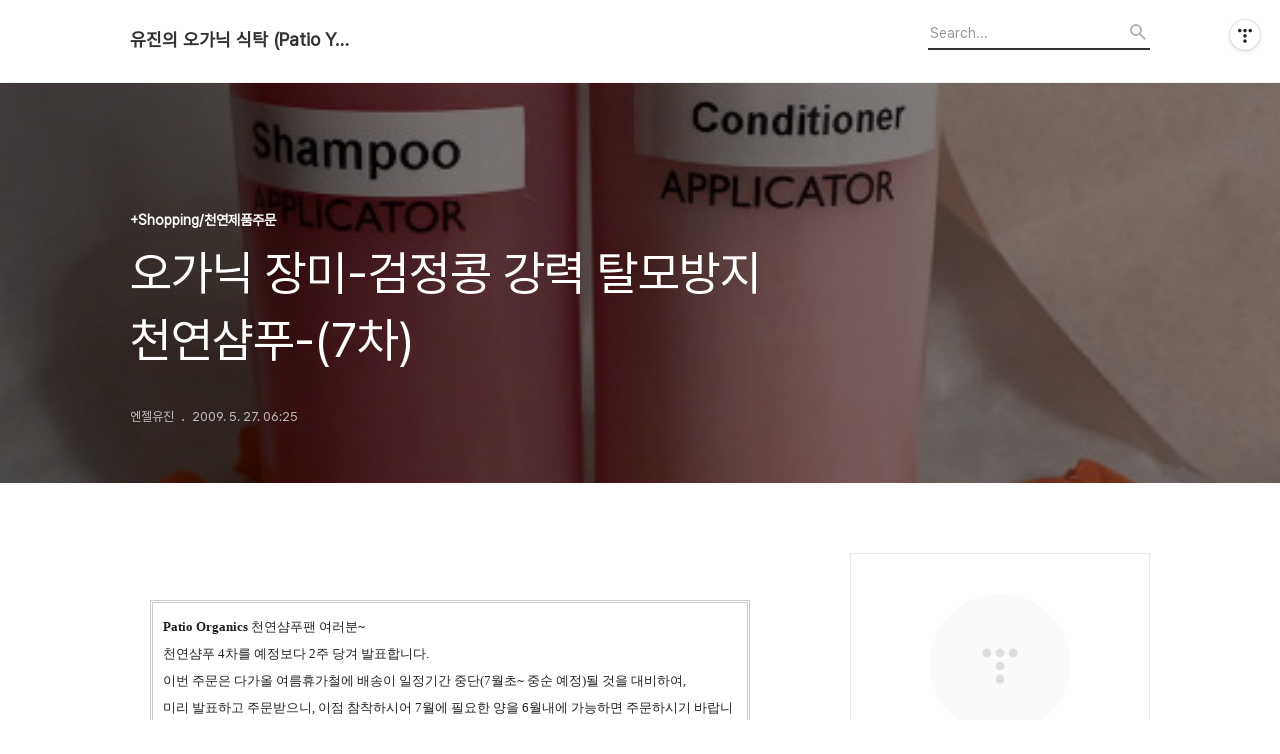

--- FILE ---
content_type: text/html;charset=UTF-8
request_url: https://yujinhwang.tistory.com/15608639
body_size: 93568
content:
<!DOCTYPE html>
<html lang="ko">

                                                                                <head>
                <script type="text/javascript">if (!window.T) { window.T = {} }
window.T.config = {"TOP_SSL_URL":"https://www.tistory.com","PREVIEW":false,"ROLE":"guest","PREV_PAGE":"","NEXT_PAGE":"","BLOG":{"id":5598107,"name":"yujinhwang","title":"유진의 오가닉 식탁 (Patio Yujin)","isDormancy":false,"nickName":"엔젤유진","status":"open","profileStatus":"normal"},"NEED_COMMENT_LOGIN":false,"COMMENT_LOGIN_CONFIRM_MESSAGE":"","LOGIN_URL":"https://www.tistory.com/auth/login/?redirectUrl=https://yujinhwang.tistory.com/15608639","DEFAULT_URL":"https://yujinhwang.tistory.com","USER":{"name":null,"homepage":null,"id":0,"profileImage":null},"SUBSCRIPTION":{"status":"none","isConnected":false,"isPending":false,"isWait":false,"isProcessing":false,"isNone":true},"IS_LOGIN":false,"HAS_BLOG":false,"IS_SUPPORT":false,"IS_SCRAPABLE":false,"TOP_URL":"http://www.tistory.com","JOIN_URL":"https://www.tistory.com/member/join","PHASE":"prod","ROLE_GROUP":"visitor"};
window.T.entryInfo = {"entryId":15608639,"isAuthor":false,"categoryId":1115299,"categoryLabel":"+Shopping/천연제품주문"};
window.appInfo = {"domain":"tistory.com","topUrl":"https://www.tistory.com","loginUrl":"https://www.tistory.com/auth/login","logoutUrl":"https://www.tistory.com/auth/logout"};
window.initData = {};

window.TistoryBlog = {
    basePath: "",
    url: "https://yujinhwang.tistory.com",
    tistoryUrl: "https://yujinhwang.tistory.com",
    manageUrl: "https://yujinhwang.tistory.com/manage",
    token: "CNItfTlE5k74DBPJH0QLRx8vS+UWUetb+TQpsnQHloCAjl5510yQPOsNLeIuEx6N"
};
var servicePath = "";
var blogURL = "";</script>

                
                
                
                        <!-- BusinessLicenseInfo - START -->
        
            <link href="https://tistory1.daumcdn.net/tistory_admin/userblog/userblog-7c7a62cfef2026f12ec313f0ebcc6daafb4361d7/static/plugin/BusinessLicenseInfo/style.css" rel="stylesheet" type="text/css"/>

            <script>function switchFold(entryId) {
    var businessLayer = document.getElementById("businessInfoLayer_" + entryId);

    if (businessLayer) {
        if (businessLayer.className.indexOf("unfold_license") > 0) {
            businessLayer.className = "business_license_layer";
        } else {
            businessLayer.className = "business_license_layer unfold_license";
        }
    }
}
</script>

        
        <!-- BusinessLicenseInfo - END -->
        <!-- DaumShow - START -->
        <style type="text/css">#daumSearchBox {
    height: 21px;
    background-image: url(//i1.daumcdn.net/imgsrc.search/search_all/show/tistory/plugin/bg_search2_2.gif);
    margin: 5px auto;
    padding: 0;
}

#daumSearchBox input {
    background: none;
    margin: 0;
    padding: 0;
    border: 0;
}

#daumSearchBox #daumLogo {
    width: 34px;
    height: 21px;
    float: left;
    margin-right: 5px;
    background-image: url(//i1.daumcdn.net/img-media/tistory/img/bg_search1_2_2010ci.gif);
}

#daumSearchBox #show_q {
    background-color: transparent;
    border: none;
    font: 12px Gulim, Sans-serif;
    color: #555;
    margin-top: 4px;
    margin-right: 15px;
    float: left;
}

#daumSearchBox #show_btn {
    background-image: url(//i1.daumcdn.net/imgsrc.search/search_all/show/tistory/plugin/bt_search_2.gif);
    width: 37px;
    height: 21px;
    float: left;
    margin: 0;
    cursor: pointer;
    text-indent: -1000em;
}
</style>

        <!-- DaumShow - END -->

<!-- System - START -->

<!-- System - END -->

        <!-- TistoryProfileLayer - START -->
        <link href="https://tistory1.daumcdn.net/tistory_admin/userblog/userblog-7c7a62cfef2026f12ec313f0ebcc6daafb4361d7/static/plugin/TistoryProfileLayer/style.css" rel="stylesheet" type="text/css"/>
<script type="text/javascript" src="https://tistory1.daumcdn.net/tistory_admin/userblog/userblog-7c7a62cfef2026f12ec313f0ebcc6daafb4361d7/static/plugin/TistoryProfileLayer/script.js"></script>

        <!-- TistoryProfileLayer - END -->

                
                <meta http-equiv="X-UA-Compatible" content="IE=Edge">
<meta name="format-detection" content="telephone=no">
<script src="//t1.daumcdn.net/tistory_admin/lib/jquery/jquery-3.5.1.min.js" integrity="sha256-9/aliU8dGd2tb6OSsuzixeV4y/faTqgFtohetphbbj0=" crossorigin="anonymous"></script>
<script type="text/javascript" src="//t1.daumcdn.net/tiara/js/v1/tiara-1.2.0.min.js"></script><meta name="referrer" content="always"/>
<meta name="google-adsense-platform-account" content="ca-host-pub-9691043933427338"/>
<meta name="google-adsense-platform-domain" content="tistory.com"/>
<meta name="description" content="Patio Organics 천연샴푸팬 여러분~ 천연샴푸 4차를 예정보다 2주 당겨 발표합니다. 이번 주문은 다가올 여름휴가철에 배송이 일정기간 중단(7월초~ 중순 예정)될 것을 대비하여, 미리 발표하고 주문받으니, 이점 참착하시어 7월에 필요한 양을 6월내에 가능하면 주문하시기 바랍니다. 따라서, .."/>
<meta property="og:type" content="article"/>
<meta property="og:url" content="https://yujinhwang.tistory.com/15608639"/>
<meta property="og.article.author" content="엔젤유진"/>
<meta property="og:site_name" content="유진의 오가닉 식탁 (Patio Yujin)"/>
<meta property="og:title" content="오가닉 장미-검정콩 강력 탈모방지 천연샴푸-(7차)"/>
<meta name="by" content="엔젤유진"/>
<meta property="og:description" content=" Patio Organics 천연샴푸팬 여러분~ 천연샴푸 4차를 예정보다 2주 당겨 발표합니다. 이번 주문은 다가올 여름휴가철에 배송이 일정기간 중단(7월초~ 중순 예정)될 것을 대비하여, 미리 발표하고 주문받으니, 이점 참착하시어 7월에 필요한 양을 6월내에 가능하면 주문하시기 바랍니다. 따라서, .."/>
<meta property="og:image" content="https://img1.daumcdn.net/thumb/R800x0/?scode=mtistory2&fname=https%3A%2F%2Ft1.daumcdn.net%2Fcfile%2Fblog%2F131255264A1C9DEE38"/>
<meta name="twitter:card" content="summary_large_image"/>
<meta name="twitter:site" content="@TISTORY"/>
<meta name="twitter:title" content="오가닉 장미-검정콩 강력 탈모방지 천연샴푸-(7차)"/>
<meta name="twitter:description" content=" Patio Organics 천연샴푸팬 여러분~ 천연샴푸 4차를 예정보다 2주 당겨 발표합니다. 이번 주문은 다가올 여름휴가철에 배송이 일정기간 중단(7월초~ 중순 예정)될 것을 대비하여, 미리 발표하고 주문받으니, 이점 참착하시어 7월에 필요한 양을 6월내에 가능하면 주문하시기 바랍니다. 따라서, .."/>
<meta property="twitter:image" content="https://img1.daumcdn.net/thumb/R800x0/?scode=mtistory2&fname=https%3A%2F%2Ft1.daumcdn.net%2Fcfile%2Fblog%2F131255264A1C9DEE38"/>
<meta content="https://yujinhwang.tistory.com/15608639" property="dg:plink" content="https://yujinhwang.tistory.com/15608639"/>
<meta name="plink"/>
<meta name="title" content="오가닉 장미-검정콩 강력 탈모방지 천연샴푸-(7차)"/>
<meta name="article:media_name" content="유진의 오가닉 식탁 (Patio Yujin)"/>
<meta property="article:mobile_url" content="https://yujinhwang.tistory.com/m/15608639"/>
<meta property="article:pc_url" content="https://yujinhwang.tistory.com/15608639"/>
<meta property="article:mobile_view_url" content="https://yujinhwang.tistory.com/m/15608639"/>
<meta property="article:pc_view_url" content="https://yujinhwang.tistory.com/15608639"/>
<meta property="article:talk_channel_view_url" content="https://yujinhwang.tistory.com/m/15608639"/>
<meta property="article:pc_service_home" content="https://www.tistory.com"/>
<meta property="article:mobile_service_home" content="https://www.tistory.com/m"/>
<meta property="article:txid" content="5598107_15608639"/>
<meta property="article:published_time" content="2009-05-27T06:25:52+09:00"/>
<meta property="og:regDate" content="20090527062552"/>
<meta property="article:modified_time" content="2009-05-27T06:25:52+09:00"/>
<script type="module" src="https://tistory1.daumcdn.net/tistory_admin/userblog/userblog-7c7a62cfef2026f12ec313f0ebcc6daafb4361d7/static/pc/dist/index.js" defer=""></script>
<script type="text/javascript" src="https://tistory1.daumcdn.net/tistory_admin/userblog/userblog-7c7a62cfef2026f12ec313f0ebcc6daafb4361d7/static/pc/dist/index-legacy.js" defer="" nomodule="true"></script>
<script type="text/javascript" src="https://tistory1.daumcdn.net/tistory_admin/userblog/userblog-7c7a62cfef2026f12ec313f0ebcc6daafb4361d7/static/pc/dist/polyfills-legacy.js" defer="" nomodule="true"></script>
<link rel="icon" sizes="any" href="https://t1.daumcdn.net/tistory_admin/favicon/tistory_favicon_32x32.ico"/>
<link rel="icon" type="image/svg+xml" href="https://t1.daumcdn.net/tistory_admin/top_v2/bi-tistory-favicon.svg"/>
<link rel="apple-touch-icon" href="https://t1.daumcdn.net/tistory_admin/top_v2/tistory-apple-touch-favicon.png"/>
<link rel="stylesheet" type="text/css" href="https://t1.daumcdn.net/tistory_admin/www/style/font.css"/>
<link rel="stylesheet" type="text/css" href="https://tistory1.daumcdn.net/tistory_admin/userblog/userblog-7c7a62cfef2026f12ec313f0ebcc6daafb4361d7/static/style/content.css"/>
<link rel="stylesheet" type="text/css" href="https://tistory1.daumcdn.net/tistory_admin/userblog/userblog-7c7a62cfef2026f12ec313f0ebcc6daafb4361d7/static/pc/dist/index.css"/>
<link rel="stylesheet" type="text/css" href="https://tistory1.daumcdn.net/tistory_admin/userblog/userblog-7c7a62cfef2026f12ec313f0ebcc6daafb4361d7/static/style/uselessPMargin.css"/>
<script type="text/javascript">(function() {
    var tjQuery = jQuery.noConflict(true);
    window.tjQuery = tjQuery;
    window.orgjQuery = window.jQuery; window.jQuery = tjQuery;
    window.jQuery = window.orgjQuery; delete window.orgjQuery;
})()</script>
<script type="text/javascript" src="https://tistory1.daumcdn.net/tistory_admin/userblog/userblog-7c7a62cfef2026f12ec313f0ebcc6daafb4361d7/static/script/base.js"></script>
<script type="text/javascript" src="//developers.kakao.com/sdk/js/kakao.min.js"></script>

                
  <title>오가닉 장미-검정콩 강력 탈모방지 천연샴푸-(7차)</title>
  <meta name="title" content="오가닉 장미-검정콩 강력 탈모방지 천연샴푸-(7차) :: 유진의 오가닉 식탁 (Patio Yujin)" />
  <meta charset="utf-8" />
  <meta name="viewport" content="width=device-width, height=device-height, initial-scale=1, minimum-scale=1.0, maximum-scale=1.0" />
  <meta http-equiv="X-UA-Compatible" content="IE=edge, chrome=1" />
  <link rel="alternate" type="application/rss+xml" title="유진의 오가닉 식탁 (Patio Yujin)" href="https://yujinhwang.tistory.com/rss" />
  <link rel="stylesheet" href="//cdn.jsdelivr.net/npm/xeicon@2.3.3/xeicon.min.css">
  <link rel="stylesheet" href="https://tistory1.daumcdn.net/tistory/0/Odyssey/style.css" />
  <script src="//t1.daumcdn.net/tistory_admin/lib/jquery/jquery-1.12.4.min.js"></script>
  <script src="//t1.daumcdn.net/tistory_admin/assets/skin/common/vh-check.min.js"></script>
  <script src="https://tistory1.daumcdn.net/tistory/0/Odyssey/images/common.js" defer></script>
  <script> (function () { var test = vhCheck();}()); </script>

                
                
                <style type="text/css">.another_category {
    border: 1px solid #E5E5E5;
    padding: 10px 10px 5px;
    margin: 10px 0;
    clear: both;
}

.another_category h4 {
    font-size: 12px !important;
    margin: 0 !important;
    border-bottom: 1px solid #E5E5E5 !important;
    padding: 2px 0 6px !important;
}

.another_category h4 a {
    font-weight: bold !important;
}

.another_category table {
    table-layout: fixed;
    border-collapse: collapse;
    width: 100% !important;
    margin-top: 10px !important;
}

* html .another_category table {
    width: auto !important;
}

*:first-child + html .another_category table {
    width: auto !important;
}

.another_category th, .another_category td {
    padding: 0 0 4px !important;
}

.another_category th {
    text-align: left;
    font-size: 12px !important;
    font-weight: normal;
    word-break: break-all;
    overflow: hidden;
    line-height: 1.5;
}

.another_category td {
    text-align: right;
    width: 80px;
    font-size: 11px;
}

.another_category th a {
    font-weight: normal;
    text-decoration: none;
    border: none !important;
}

.another_category th a.current {
    font-weight: bold;
    text-decoration: none !important;
    border-bottom: 1px solid !important;
}

.another_category th span {
    font-weight: normal;
    text-decoration: none;
    font: 10px Tahoma, Sans-serif;
    border: none !important;
}

.another_category_color_gray, .another_category_color_gray h4 {
    border-color: #E5E5E5 !important;
}

.another_category_color_gray * {
    color: #909090 !important;
}

.another_category_color_gray th a.current {
    border-color: #909090 !important;
}

.another_category_color_gray h4, .another_category_color_gray h4 a {
    color: #737373 !important;
}

.another_category_color_red, .another_category_color_red h4 {
    border-color: #F6D4D3 !important;
}

.another_category_color_red * {
    color: #E86869 !important;
}

.another_category_color_red th a.current {
    border-color: #E86869 !important;
}

.another_category_color_red h4, .another_category_color_red h4 a {
    color: #ED0908 !important;
}

.another_category_color_green, .another_category_color_green h4 {
    border-color: #CCE7C8 !important;
}

.another_category_color_green * {
    color: #64C05B !important;
}

.another_category_color_green th a.current {
    border-color: #64C05B !important;
}

.another_category_color_green h4, .another_category_color_green h4 a {
    color: #3EA731 !important;
}

.another_category_color_blue, .another_category_color_blue h4 {
    border-color: #C8DAF2 !important;
}

.another_category_color_blue * {
    color: #477FD6 !important;
}

.another_category_color_blue th a.current {
    border-color: #477FD6 !important;
}

.another_category_color_blue h4, .another_category_color_blue h4 a {
    color: #1960CA !important;
}

.another_category_color_violet, .another_category_color_violet h4 {
    border-color: #E1CEEC !important;
}

.another_category_color_violet * {
    color: #9D64C5 !important;
}

.another_category_color_violet th a.current {
    border-color: #9D64C5 !important;
}

.another_category_color_violet h4, .another_category_color_violet h4 a {
    color: #7E2CB5 !important;
}
</style>

                
                <link rel="stylesheet" type="text/css" href="https://tistory1.daumcdn.net/tistory_admin/userblog/userblog-7c7a62cfef2026f12ec313f0ebcc6daafb4361d7/static/style/revenue.css"/>
<link rel="canonical" href="https://yujinhwang.tistory.com/15608639"/>

<!-- BEGIN STRUCTURED_DATA -->
<script type="application/ld+json">
    {"@context":"http://schema.org","@type":"BlogPosting","mainEntityOfPage":{"@id":"https://yujinhwang.tistory.com/15608639","name":null},"url":"https://yujinhwang.tistory.com/15608639","headline":"오가닉 장미-검정콩 강력 탈모방지 천연샴푸-(7차)","description":" Patio Organics 천연샴푸팬 여러분~ 천연샴푸 4차를 예정보다 2주 당겨 발표합니다. 이번 주문은 다가올 여름휴가철에 배송이 일정기간 중단(7월초~ 중순 예정)될 것을 대비하여, 미리 발표하고 주문받으니, 이점 참착하시어 7월에 필요한 양을 6월내에 가능하면 주문하시기 바랍니다. 따라서, ..","author":{"@type":"Person","name":"엔젤유진","logo":null},"image":{"@type":"ImageObject","url":"https://img1.daumcdn.net/thumb/R800x0/?scode=mtistory2&fname=https%3A%2F%2Ft1.daumcdn.net%2Fcfile%2Fblog%2F131255264A1C9DEE38","width":"800px","height":"800px"},"datePublished":"2009-05-27T06:25:52+09:00","dateModified":"2009-05-27T06:25:52+09:00","publisher":{"@type":"Organization","name":"TISTORY","logo":{"@type":"ImageObject","url":"https://t1.daumcdn.net/tistory_admin/static/images/openGraph/opengraph.png","width":"800px","height":"800px"}}}
</script>
<!-- END STRUCTURED_DATA -->
<link rel="stylesheet" type="text/css" href="https://tistory1.daumcdn.net/tistory_admin/userblog/userblog-7c7a62cfef2026f12ec313f0ebcc6daafb4361d7/static/style/dialog.css"/>
<link rel="stylesheet" type="text/css" href="//t1.daumcdn.net/tistory_admin/www/style/top/font.css"/>
<link rel="stylesheet" type="text/css" href="https://tistory1.daumcdn.net/tistory_admin/userblog/userblog-7c7a62cfef2026f12ec313f0ebcc6daafb4361d7/static/style/postBtn.css"/>
<link rel="stylesheet" type="text/css" href="https://tistory1.daumcdn.net/tistory_admin/userblog/userblog-7c7a62cfef2026f12ec313f0ebcc6daafb4361d7/static/style/tistory.css"/>
<script type="text/javascript" src="https://tistory1.daumcdn.net/tistory_admin/userblog/userblog-7c7a62cfef2026f12ec313f0ebcc6daafb4361d7/static/script/common.js"></script>
<script type="text/javascript" src="https://tistory1.daumcdn.net/tistory_admin/userblog/userblog-7c7a62cfef2026f12ec313f0ebcc6daafb4361d7/static/script/odyssey.js"></script>

                
                </head>


                                                <body id="tt-body-page" class="headerslogundisplayon headerbannerdisplayon listmorenumber listmorebuttonmobile   use-menu-topnavnone-wrp">
                
                
                

  
    <!-- 사이드바 서랍형일때 wrap-right / wrap-drawer -->
    <div id="wrap" class="wrap-right">

      <!-- header -->
      <header class="header">
				<div class="line-bottom display-none"></div>
        <!-- inner-header -->
        <div class="inner-header  topnavnone">

          <div class="box-header">
            <h1 class="title-logo">
              <a href="https://yujinhwang.tistory.com/" title="유진의 오가닉 식탁 (Patio Yujin)" class="link_logo">
                
                
                  유진의 오가닉 식탁 (Patio Yujin)
                
              </a>
            </h1>

            <!-- search-bar for PC -->
						<div class="util use-top">
							<div class="search">
							<input class="searchInput" type="text" name="search" value="" placeholder="Search..." onkeypress="if (event.keyCode == 13) { requestSearch('.util.use-top .searchInput') }"/>
							</div>
						</div>


          </div>

          <!-- area-align -->
          <div class="area-align">

            

            <!-- area-gnb -->
            <div class="area-gnb">
              <nav class="topnavnone">
                <ul>
  <li class="t_menu_home first"><a href="/" target="">홈</a></li>
  <li class="t_menu_tag"><a href="/tag" target="">태그</a></li>
  <li class="t_menu_guestbook last"><a href="/guestbook" target="">방명록</a></li>
</ul>
              </nav>
            </div>

            <button type="button" class="button-menu">
              <svg xmlns="//www.w3.org/2000/svg" width="20" height="14" viewBox="0 0 20 14">
                <path fill="#333" fill-rule="evenodd" d="M0 0h20v2H0V0zm0 6h20v2H0V6zm0 6h20v2H0v-2z" />
              </svg>
            </button>

            

          </div>
          <!-- // area-align -->

        </div>
        <!-- // inner-header -->

      </header>
      <!-- // header -->

      

      <!-- container -->
      <div id="container">

        <main class="main">

          <!-- area-main -->
          <div class="area-main">

            <!-- s_list / 카테고리, 검색 리스트 -->
            <div class="area-common" >
							
            </div>
            <!-- // s_list / 카테고리, 검색 리스트 -->

            <!-- area-view / 뷰페이지 및 기본 영역 -->
            <div class="area-view">
              <!-- s_article_rep -->
                
      

  <!-- s_permalink_article_rep / 뷰페이지 -->
  
    <!-- 이미지가 없는 경우 article-header-noimg -->
    <div class="article-header" thumbnail="https://img1.daumcdn.net/thumb/R1440x0/?scode=mtistory2&fname=https%3A%2F%2Ft1.daumcdn.net%2Fcfile%2Fblog%2F131255264A1C9DEE38" style="background-image:url('')">
      <div class="inner-header">
        <div class="box-meta">
          <p class="category">+Shopping/천연제품주문</p>
          <h2 class="title-article">오가닉 장미-검정콩 강력 탈모방지 천연샴푸-(7차)</h2>
          <div class="box-info">
            <span class="writer">엔젤유진</span>
            <span class="date">2009. 5. 27. 06:25</span>
            
          </div>
        </div>
      </div>
    </div>

    <!-- 에디터 영역 -->
    <div class="article-view" id="article-view">
                  <!-- System - START -->

<!-- System - END -->

            <div class="tt_article_useless_p_margin contents_style"><P align=left><SPAN style="FONT-FAMILY: Dotum"><SPAN style="FONT-SIZE: 10pt">&nbsp;</SPAN></SPAN></P><FONT color=#000000 size=2><SPAN style="FONT-FAMILY: Dotum"><SPAN style="FONT-SIZE: 10pt">
<DIV style="BORDER-BOTTOM: #cbcbcb 3px double; BORDER-LEFT: #cbcbcb 3px double; PADDING-BOTTOM: 10px; BACKGROUND-COLOR: #ffffff; PADDING-LEFT: 10px; PADDING-RIGHT: 10px; BORDER-TOP: #cbcbcb 3px double; BORDER-RIGHT: #cbcbcb 3px double; PADDING-TOP: 10px" class=txc-textbox>
<P><SPAN style="FONT-FAMILY: Dotum"><SPAN style="FONT-SIZE: 10pt"><SPAN style="FONT-FAMILY: Dotum"><SPAN style="FONT-SIZE: 10pt"><STRONG>Patio Organics </STRONG>천연샴푸팬 여러분~&nbsp;</SPAN></SPAN></SPAN></SPAN></P>
<P><SPAN style="FONT-FAMILY: Dotum"><SPAN style="FONT-SIZE: 10pt"><SPAN style="FONT-FAMILY: Dotum"><SPAN style="FONT-SIZE: 10pt">천연샴푸 4차를 예정보다 2주 당겨 발표합니다.</SPAN></SPAN></SPAN></SPAN><SPAN style="FONT-FAMILY: Dotum"><SPAN style="FONT-SIZE: 10pt"><SPAN style="FONT-FAMILY: Dotum"><SPAN style="FONT-SIZE: 10pt">&nbsp;</SPAN></SPAN></SPAN></SPAN></P>
<P><SPAN style="FONT-FAMILY: Dotum"><SPAN style="FONT-SIZE: 10pt"><SPAN style="FONT-FAMILY: Dotum"><SPAN style="FONT-SIZE: 10pt">이번 주문은 다가올&nbsp;여름휴가철에 배송이 일정기간 중단(7월초~ 중순 예정)될 것을 대비하여,</SPAN></SPAN></SPAN></SPAN></P>
<P><SPAN style="FONT-FAMILY: Dotum"><SPAN style="FONT-SIZE: 10pt"><SPAN style="FONT-FAMILY: Dotum"><SPAN style="FONT-SIZE: 10pt">미리 발표하고 주문받으니, 이점 참착하시어 7월에 필요한 양을 6월내에 가능하면 주문하시기 바랍니다.</SPAN></SPAN></SPAN></SPAN></P>
<P><SPAN style="FONT-FAMILY: Dotum"><SPAN style="FONT-SIZE: 10pt"><SPAN style="FONT-FAMILY: Dotum"><SPAN style="FONT-SIZE: 10pt">따라서,&nbsp;4차 천연샴푸주문은 8월까지 계속되고 9월 초에 신제품이 발표될 예정입니다.</SPAN></SPAN></SPAN></SPAN></P>
<P><SPAN style="FONT-FAMILY: Dotum"><SPAN style="FONT-SIZE: 10pt"><SPAN style="FONT-FAMILY: Dotum"><SPAN style="FONT-SIZE: 10pt">&nbsp;</SPAN></SPAN></SPAN></SPAN></P>
<P><SPAN style="FONT-FAMILY: Dotum"><SPAN style="FONT-SIZE: 10pt"><STRONG><FONT color=#193da9>개인정보보호를 위해 제품주문 문의는 이멜로 합니다: </FONT></STRONG><A href="mailto:design111@hanmail.net" target=_blank><STRONG><FONT color=#193da9>design111@hanmail.net</FONT></STRONG></A></SPAN></SPAN>&nbsp;</P>
<P>&nbsp;</P>
<P><SPAN style="FONT-FAMILY: Dotum"><SPAN style="FONT-SIZE: 10pt"><SPAN style="FONT-FAMILY: Dotum"><SPAN style="FONT-SIZE: 10pt">4차 천연제품은 3차의 검정콩과 오가닉장미 성분의 환상적인 조합으로 구성하였습니다.</SPAN></SPAN></SPAN></SPAN></P>
<P><SPAN style="FONT-FAMILY: Dotum"><SPAN style="FONT-SIZE: 10pt"><SPAN style="FONT-FAMILY: Dotum"><SPAN style="FONT-SIZE: 10pt">제가 검정콩성분 샴푸를 꾸준히 써본결과, 특히 염색한 머리카락색이 오래 지속되고 </SPAN></SPAN></SPAN></SPAN></P>
<P><SPAN style="FONT-FAMILY: Dotum"><SPAN style="FONT-SIZE: 10pt"><SPAN style="FONT-FAMILY: Dotum"><SPAN style="FONT-SIZE: 10pt">새치머리나 흰머리도 더디게 나오니, 염색도 전보다 자주 하지않아도 된다는 걸 알았습니다.</SPAN></SPAN></SPAN></SPAN></P>
<P><SPAN style="FONT-FAMILY: Dotum"><SPAN style="FONT-SIZE: 10pt"><SPAN style="FONT-FAMILY: Dotum"><SPAN style="FONT-SIZE: 10pt">검정콩은 3차에서부터 천연거품을만드는 천연 계면활성제 역활을하는 콩&nbsp;레시틴 때문에 특별히 선택하였는데,</SPAN></SPAN></SPAN></SPAN></P>
<P><SPAN style="FONT-FAMILY: Dotum"><SPAN style="FONT-SIZE: 10pt"><SPAN style="FONT-FAMILY: Dotum"><SPAN style="FONT-SIZE: 10pt">검정콩껍질의 <SPAN style="FONT-FAMILY: Dotum"><SPAN style="FONT-SIZE: 10pt"><SPAN style="FONT-FAMILY: Dotum"><SPAN style="FONT-SIZE: 10pt">항산화작용 안토시아닌 색소가 머리카락의 노화를 방지하는 기능을 하는것입니다.</SPAN></SPAN></SPAN></SPAN></SPAN></SPAN></SPAN></SPAN></P>
<P><SPAN style="FONT-FAMILY: Dotum"><SPAN style="FONT-SIZE: 10pt"><SPAN style="FONT-FAMILY: Dotum"><SPAN style="FONT-SIZE: 10pt"><SPAN style="FONT-FAMILY: Dotum"><SPAN style="FONT-SIZE: 10pt"><SPAN style="FONT-FAMILY: Dotum"><SPAN style="FONT-SIZE: 10pt">&nbsp;</SPAN></SPAN></SPAN></SPAN></SPAN></SPAN></SPAN></SPAN></P>
<P><SPAN style="FONT-FAMILY: Dotum"><SPAN style="FONT-SIZE: 10pt"><SPAN style="FONT-FAMILY: Dotum"><SPAN style="FONT-SIZE: 10pt"><SPAN style="FONT-FAMILY: Dotum"><SPAN style="FONT-SIZE: 10pt"><SPAN style="FONT-FAMILY: Dotum"><SPAN style="FONT-SIZE: 10pt">거기다, 제가 정원에서 기르고 있는 장미잎을 샴푸성분에 쓰기로 결정한것은 제 스스로도 너무 자랑스럽고</SPAN></SPAN></SPAN></SPAN></SPAN></SPAN></SPAN></SPAN></P>
<P><SPAN style="FONT-FAMILY: Dotum"><SPAN style="FONT-SIZE: 10pt"><SPAN style="FONT-FAMILY: Dotum"><SPAN style="FONT-SIZE: 10pt"><SPAN style="FONT-FAMILY: Dotum"><SPAN style="FONT-SIZE: 10pt"><SPAN style="FONT-FAMILY: Dotum"><SPAN style="FONT-SIZE: 10pt">잘한 일인것 같습니다.&nbsp; 제가 직접 기른 오가닉장미를 사용함으로서 블로그 천연제품팬들을 아끼는 마음을</SPAN></SPAN></SPAN></SPAN></SPAN></SPAN></SPAN></SPAN></P>
<P><SPAN style="FONT-FAMILY: Dotum"><SPAN style="FONT-SIZE: 10pt"><SPAN style="FONT-FAMILY: Dotum"><SPAN style="FONT-SIZE: 10pt"><SPAN style="FONT-FAMILY: Dotum"><SPAN style="FONT-SIZE: 10pt"><SPAN style="FONT-FAMILY: Dotum"><SPAN style="FONT-SIZE: 10pt">고스란히&nbsp;전달할수 있었기 때문이지요. 샴푸에 들어가는 장미잎이지만 꽃잎을 따서 세척하고 말리고 하는 과정에</SPAN></SPAN></SPAN></SPAN></SPAN></SPAN></SPAN></SPAN></P>
<P><SPAN style="FONT-FAMILY: Dotum"><SPAN style="FONT-SIZE: 10pt"><SPAN style="FONT-FAMILY: Dotum"><SPAN style="FONT-SIZE: 10pt"><SPAN style="FONT-FAMILY: Dotum"><SPAN style="FONT-SIZE: 10pt"><SPAN style="FONT-FAMILY: Dotum"><SPAN style="FONT-SIZE: 10pt">꽃잎 하나하나를 깨끗하고 섬세하게 다룬 제 손길이 담겨있답니다. </SPAN></SPAN></SPAN></SPAN></SPAN></SPAN></SPAN></SPAN></P>
<P>&nbsp;</P></DIV></SPAN></SPAN>
<P><SPAN style="FONT-FAMILY: Dotum"><SPAN style="FONT-SIZE: 10pt"></SPAN></SPAN>&nbsp;</P><SPAN style="FONT-FAMILY: Dotum"><SPAN style="FONT-SIZE: 10pt"><SPAN style="FONT-FAMILY: Dotum"><SPAN style="FONT-SIZE: 10pt"><SPAN style="FONT-FAMILY: Dotum"><SPAN style="FONT-SIZE: 10pt"><SPAN style="FONT-FAMILY: Dotum"><SPAN style="FONT-SIZE: 10pt"><SPAN style="FONT-FAMILY: Dotum"><SPAN style="FONT-SIZE: 10pt"><SPAN style="FONT-FAMILY: Dotum"><SPAN style="FONT-SIZE: 10pt">
<DIV style="BORDER-BOTTOM: #fedec7 1px solid; BORDER-LEFT: #fedec7 1px solid; PADDING-BOTTOM: 10px; BACKGROUND-COLOR: #fedec7; PADDING-LEFT: 10px; PADDING-RIGHT: 10px; BORDER-TOP: #fedec7 1px solid; BORDER-RIGHT: #fedec7 1px solid; PADDING-TOP: 10px" class=txc-textbox>
<P><FONT color=#000000>장미잎에는 피부노화를 방지하는&nbsp;항산화성분(아스코르브산, 베타카로틴)이 들어있음은 물론, 꽃잎자체에 </FONT></P>
<P><FONT color=#000000>천연 파리핀왁스(Paraffine Wax)를 함유하고 있어 머리카락을 윤기나게 합니다.</FONT></P>
<P><FONT color=#000000>특히, 예전에 포마드(Pomade)하고 하는 머리에 쓰는 오일도 장미성분을 돼지기름에 그대로 흡수시켜 만든것이니</FONT></P>
<P><FONT color=#000000>장미꽃을 머리카락을 아름답게 하는데 사용하는 것이 어쩌면 오래된 과학이라고 할수 있습니다.</FONT></P></DIV>
<P><FONT color=#000000>&nbsp;</FONT></P>
<DIV style="BORDER-BOTTOM: #eeeeee 1px solid; BORDER-LEFT: #eeeeee 1px solid; PADDING-BOTTOM: 10px; BACKGROUND-COLOR: #eeeeee; PADDING-LEFT: 10px; PADDING-RIGHT: 10px; BORDER-TOP: #eeeeee 1px solid; BORDER-RIGHT: #eeeeee 1px solid; PADDING-TOP: 10px" class=txc-textbox>
<P><FONT color=#000000>검정콩에는 껍질의 색소, 안토시아닌 성분은 놀랄만한 노화 방지기능(항산화)을 하고,</FONT></P>
<P><FONT color=#000000><SPAN style="FONT-FAMILY: Dotum"><SPAN style="FONT-SIZE: 10pt"><SPAN style="FONT-FAMILY: Dotum"><SPAN style="FONT-SIZE: 10pt">말초혈관의 혈액순환을 원활하게 해주는 </SPAN></SPAN><SPAN style="FONT-FAMILY: Dotum"><SPAN style="FONT-SIZE: 10pt">비타민 E, </SPAN></SPAN></SPAN></SPAN><SPAN style="FONT-FAMILY: Dotum"><SPAN style="FONT-SIZE: 10pt"><SPAN style="FONT-FAMILY: Dotum"><SPAN style="FONT-SIZE: 10pt"><SPAN style="FONT-FAMILY: Dotum"><SPAN style="FONT-SIZE: 10pt"><SPAN style="FONT-FAMILY: Dotum"><SPAN style="FONT-SIZE: 10pt"><SPAN style="FONT-FAMILY: Dotum"><SPAN style="FONT-SIZE: 10pt">불포화 지방산,</SPAN></SPAN></SPAN></SPAN></SPAN></SPAN></SPAN></SPAN></SPAN></SPAN></FONT></P>
<P><SPAN style="FONT-FAMILY: Dotum"><SPAN style="FONT-SIZE: 10pt"><FONT color=#000000>세척과 거품을 내는 천연 계면활성제역활뿐아니라 <SPAN style="FONT-FAMILY: Dotum"><SPAN style="FONT-SIZE: 10pt">피부를 아름답게도&nbsp;하며</SPAN></SPAN></FONT></SPAN></SPAN></P>
<P><SPAN style="FONT-FAMILY: Dotum"><SPAN style="FONT-SIZE: 10pt"><FONT color=#000000>세포막을 구성하는 <SPAN style="FONT-FAMILY: Dotum"><SPAN style="FONT-SIZE: 10pt">콩레시틴이 천연샴푸에서 중요한 기능을 합니다.</SPAN></SPAN></FONT></SPAN></SPAN></P></DIV></SPAN></SPAN></SPAN></SPAN><SPAN style="FONT-FAMILY: Dotum"><SPAN style="FONT-SIZE: 10pt">
<P><SPAN style="FONT-FAMILY: Dotum"><SPAN style="FONT-SIZE: 10pt"><FONT color=#000000><SPAN style="FONT-FAMILY: Dotum"><SPAN style="FONT-SIZE: 10pt"><SPAN style="FONT-FAMILY: Dotum"><SPAN style="FONT-SIZE: 10pt">&nbsp;</SPAN></SPAN></SPAN></SPAN></FONT></SPAN></SPAN></P>
<DIV style="BORDER-BOTTOM: #f7f7f7 1px solid; BORDER-LEFT: #f7f7f7 1px solid; PADDING-BOTTOM: 10px; BACKGROUND-COLOR: #ffffff; PADDING-LEFT: 10px; PADDING-RIGHT: 10px; BORDER-TOP: #f7f7f7 1px solid; BORDER-RIGHT: #f7f7f7 1px solid; PADDING-TOP: 10px" class=txc-textbox>
<P><SPAN style="FONT-FAMILY: Dotum"><SPAN style="FONT-SIZE: 10pt"><FONT color=#000000><SPAN style="FONT-FAMILY: Dotum"><SPAN style="FONT-SIZE: 10pt"><SPAN style="FONT-FAMILY: Dotum"><SPAN style="FONT-SIZE: 10pt">오가닉 장미-검정콩 천연샴푸는 두피에 수분을 유지하여&nbsp;건조를 막아 머리뿌리를 튼튼하게 하여&nbsp;탈모예방을 할뿐아니라</SPAN></SPAN></SPAN></SPAN></FONT></SPAN></SPAN></P>
<P><SPAN style="FONT-FAMILY: Dotum"><SPAN style="FONT-SIZE: 10pt"><FONT color=#000000><SPAN style="FONT-FAMILY: Dotum"><SPAN style="FONT-SIZE: 10pt"><SPAN style="FONT-FAMILY: Dotum"><SPAN style="FONT-SIZE: 10pt">자외선에 노출된 머리카락 색을 보호하고 머리염색이나 고유빛을&nbsp;유지시켜 머리카락컬러</SPAN></SPAN></SPAN></SPAN></FONT></SPAN></SPAN><SPAN style="FONT-FAMILY: Dotum"><SPAN style="FONT-SIZE: 10pt"><FONT color=#000000><SPAN style="FONT-FAMILY: Dotum"><SPAN style="FONT-SIZE: 10pt"><SPAN style="FONT-FAMILY: Dotum"><SPAN style="FONT-SIZE: 10pt">을 아름답게 보이게 합니다.</SPAN></SPAN></SPAN></SPAN></FONT></SPAN></SPAN></P></DIV></SPAN></SPAN></SPAN></SPAN></SPAN></SPAN></SPAN></SPAN></SPAN></SPAN>
<P><SPAN style="FONT-FAMILY: Dotum"><SPAN style="FONT-SIZE: 10pt"><SPAN style="FONT-FAMILY: Dotum"><SPAN style="FONT-SIZE: 10pt"><SPAN style="FONT-FAMILY: Dotum"><SPAN style="FONT-SIZE: 10pt"><SPAN style="FONT-FAMILY: Dotum"><SPAN style="FONT-SIZE: 10pt">&nbsp;</SPAN></SPAN></SPAN></SPAN></SPAN></SPAN></SPAN></SPAN></P><FONT size=2><SPAN style="FONT-FAMILY: Dotum"><SPAN style="FONT-SIZE: 10pt"><SPAN style="FONT-FAMILY: Dotum"><SPAN style="FONT-SIZE: 10pt"><FONT size=2><SPAN style="FONT-FAMILY: Dotum"><SPAN style="FONT-SIZE: 10pt"><SPAN style="FONT-FAMILY: Dotum"><SPAN style="FONT-SIZE: 10pt">
<DIV style="BORDER-BOTTOM: #f3c534 1px dashed; BORDER-LEFT: #f3c534 1px dashed; PADDING-BOTTOM: 10px; BACKGROUND-COLOR: #fefeb8; PADDING-LEFT: 10px; PADDING-RIGHT: 10px; BORDER-TOP: #f3c534 1px dashed; BORDER-RIGHT: #f3c534 1px dashed; PADDING-TOP: 10px" class=txc-textbox>
<P><SPAN style="FONT-FAMILY: Dotum"><SPAN style="FONT-SIZE: 10pt"><FONT color=#000000><SPAN style="FONT-FAMILY: Dotum"><SPAN style="FONT-SIZE: 10pt">식품 소재로서 장미꽃의 화학성분 조성<SPAN class=pDataSTM1_font> (Chemical Composition of Rose Petals (Rosa hybrida L.) As A Food Material)</SPAN></SPAN></SPAN></FONT></SPAN></SPAN></P>
<P><SPAN style="FONT-FAMILY: Dotum"><SPAN style="FONT-SIZE: 10pt"><FONT color=#000000><SPAN style="FONT-FAMILY: Dotum"><SPAN style="FONT-SIZE: 10pt"><SPAN class=pDataSTM1_font>조단백질 16.3%, 조지방 2.9%, 조회분 5.4%, 조섬유 16.1%였다. 유리당은 플락토우스( 과당, fructose), 글루코우스(포도당,glucose), 크실로우스(목당, xylose=목재, 짚에 함유된 당)가 검출되었으며, 베타카로틴(β-carotene)은 205.2 μg/100 g, 아스코르브산(비타민 C, ascorbic acid)는 129.5 mg/100 g이 함유되어 있었다. 무기질 함량은 K 칼륨(potassium), P인(phosphorus), Mg, Ca, Na, Fe 순으로 다량 함유하며, 칼륨함량이 1,981.7 mg/100 g으로 가장 많았다. 구성 아미노산은</SPAN></SPAN></SPAN></FONT></SPAN></SPAN></P>
<P><SPAN style="FONT-FAMILY: Dotum"><SPAN style="FONT-SIZE: 10pt"><FONT color=#000000><SPAN style="FONT-FAMILY: Dotum"><SPAN style="FONT-SIZE: 10pt"><SPAN class=pDataSTM1_font>아스파르트산(aspartic acid), 글루타민산(glutamic acid<STRONG><FONT color=#eb524a> </FONT></STRONG>), 리신(lysine), 류신(leucine) 순으로 많았고 </SPAN></SPAN></SPAN></FONT></SPAN></SPAN></P>
<P><SPAN style="FONT-FAMILY: Dotum"><SPAN style="FONT-SIZE: 10pt"><FONT color=#000000><SPAN style="FONT-FAMILY: Dotum"><SPAN style="FONT-SIZE: 10pt"><SPAN>지방산은 76.3%가 불포화지방산이었으며, 그 중 리놀산(linoleic acid)이 58.2%이었다.</SPAN></SPAN></SPAN></FONT></SPAN></SPAN></P>
<P><SPAN style="FONT-FAMILY: Dotum"><SPAN style="FONT-SIZE: 10pt"><FONT color=#000000><SPAN style="FONT-FAMILY: Dotum"><SPAN style="FONT-SIZE: 10pt"><SPAN>- <U><FONT color=#0066cc>한국식품영양과학회지 제31권 제3호</FONT></U><BR>&nbsp;</SPAN></SPAN></SPAN></FONT></SPAN></SPAN></P></DIV></SPAN></SPAN></SPAN></SPAN></FONT></SPAN></SPAN><SPAN style="FONT-FAMILY: Dotum"><SPAN style="FONT-SIZE: 10pt"><SPAN style="FONT-FAMILY: Dotum"></SPAN></SPAN></SPAN></SPAN></SPAN></FONT>
<P>&nbsp;</P>
<DIV style="BORDER-BOTTOM: #cbcbcb 1px solid; BORDER-LEFT: #cbcbcb 1px solid; PADDING-BOTTOM: 10px; BACKGROUND-COLOR: #ffffff; PADDING-LEFT: 10px; PADDING-RIGHT: 10px; BORDER-TOP: #cbcbcb 1px solid; BORDER-RIGHT: #cbcbcb 1px solid; PADDING-TOP: 10px" class=txc-textbox>
<P><SPAN style="FONT-FAMILY: Dotum"><SPAN style="FONT-SIZE: 10pt"><STRONG><FONT color=#193da9>개인정보보호를 위해 제품주문 문의는 이멜로 합니다: </FONT></STRONG><A href="mailto:design111@hanmail.net" target=_blank><STRONG><FONT color=#193da9>design111@hanmail.net</FONT></STRONG></A></SPAN></SPAN>&nbsp;</P>
<P>&nbsp;</P>
<P>특히, 4차에는&nbsp;헬쓰클럽이나 수영장 가실때 휴대할수 있는&nbsp;무블랜딩- 미니샴푸세트를 포함하였습니다.</P>
<P>머리결을 윤기나게 해주고 기분을 상쾌하게 해주는 "헤어 떼라피 미스트(안개)"-에센스도 </P>
<P>대부분 세트에 포함되어 계속나갑니다.</P>
<P>헤어 미스트는 헤어 에센스처럼 사용하지만 스프레이로 간편하게 뿌리는거지요.</P>
<P>혹시나 머리를 못감고 후다닥 튀어나가야 할때&nbsp;손가락으로 머리를 들춰 머리안쪽이나 표면에</P>
<P>살짝 살짝 뿌려두면 머리를 못감고 나간 그날에도 안심하는 천연향수역할을 겸합니다.</P></DIV>
<P>&nbsp;</P>
<DIV style="BORDER-BOTTOM: #79a5e4 1px dashed; BORDER-LEFT: #79a5e4 1px dashed; PADDING-BOTTOM: 10px; BACKGROUND-COLOR: #dbe8fb; PADDING-LEFT: 10px; PADDING-RIGHT: 10px; BORDER-TOP: #79a5e4 1px dashed; BORDER-RIGHT: #79a5e4 1px dashed; PADDING-TOP: 10px" class=txc-textbox>
<P>1~3차 천연샴푸 주문하여 써오신 블로그팬이자 </P>
<P><STRONG>Patio Organics 소비자이신 여러분들의 의견(사용후기)의 종합입니다.</STRONG></P>
<P>1.&nbsp;머리카락이 셀수 있을 정도로만&nbsp;빠진다(화학샴푸 쓰던때와 비교하면 거의 안빠진다)</P>
<P>2.&nbsp;잔머리가 길어지고, 머리카락이 새로난다.&nbsp;</P>
<P>3. 머리카락에 윤기가 나고 힘이 들어가 볼륨이 생기니,나도 모르게 만져보고 싶어 자꾸 머리에 손이 간다.</P>
<P>4. 다른 어떠한 샴푸도 머리를 감고나면, 즉시 뻤뻣해져 걸죽한 린스를 한웅큼 발라야했던 기억이 사라졌다.</P>
<P>5. 지루성피부염으로&nbsp;생긴 머리두피각질문제가 약을 먹지않고도 해결되었다.</P>
<P>6. 염색컬러가 살아나고 오래간다.</P>
<P>7.비듬이 없어지고 며칠동안 머리를 안감아도 두피가 개운하다.&nbsp;</P>
<P>8. 천연샴푸를 사용한후, 화학 염색약으로 염색하면 머리가 가렵게 느껴진다(두피가 자연으로 돌아갔다)</P>
<P>9.&nbsp;Patio Organics 샴푸를 쓰게되면 중독되어 다른걸 쓰기가 겁난다(물리적 심리적&nbsp;만족-안정효과)</P>
<P>10. 이외에도 사용후기는... 1차,2차 공동주문글에서 더 보시기 바랍니다(제품이 나날이 발전되어가는 것도 보이네요^^)</P>
<P>&nbsp;</P>
<P><STRONG>1차 </STRONG><A href="http://blog.daum.net/design11111/15608455" target=_blank><STRONG>http://blog.daum.net/design11111/15608455</STRONG></A></P>
<P><STRONG>2차&nbsp;</STRONG><A href="http://blog.daum.net/design11111/15608530" target=_blank><STRONG>http://blog.daum.net/design11111/15608530</STRONG></A></P>
<P><STRONG>3차&nbsp;<A href="http://blog.daum.net/design11111/15608600" target=_blank>http://blog.daum.net/design11111/15608600</A></STRONG></P>
<P>&nbsp;</P>
<P><FONT color=#57048c>1차부터 매번 신제품발표시마다 변함없이 투자해주시고 응원해 주시는 오래된 블로그 천연제품팬 여러분!!&nbsp;</FONT></P>
<P><FONT color=#57048c>언제나 충고를 감사히 받아들여, 더 연구 개선하는 좋은 품질로 보답드릴께요~ </FONT></P>
<P><FONT color=#57048c>Thanks for everything !!</FONT></P>
<P><FONT color=#57048c>&nbsp;</FONT></P>
<P><FONT color=#57048c><SPAN style="FONT-FAMILY: Dotum"><SPAN style="FONT-SIZE: 10pt"><STRONG><FONT color=#193da9>제품주문 문의: </FONT></STRONG><A href="mailto:design111@hanmail.net"><STRONG><FONT color=#193da9>design111@hanmail.net</FONT></STRONG></A></SPAN></SPAN>&nbsp;</FONT></P></DIV></FONT>&nbsp; 
<DIV style="BORDER-BOTTOM: #cbcbcb 1px solid; BORDER-LEFT: #cbcbcb 1px solid; PADDING-BOTTOM: 10px; BACKGROUND-COLOR: #ffffff; PADDING-LEFT: 10px; PADDING-RIGHT: 10px; BORDER-TOP: #cbcbcb 1px solid; BORDER-RIGHT: #cbcbcb 1px solid; PADDING-TOP: 10px" class=txc-textbox>
<P><STRONG><FONT color=#000000><FONT color=#c8056a>천연샴푸 4차 장미- 검정콩 천연샴푸 제품구성</FONT></FONT></STRONG></P>
<P style="TEXT-ALIGN: center"><STRONG><FONT color=#000000><FONT color=#c8056a><img src="https://t1.daumcdn.net/cfile/blog/1248DB274A1EEB6D06" class="txc-image" style="FLOAT: none; CLEAR: none" actualwidth="480" border="0" hspace="1" vspace="1" width="480"  id="A_1248DB274A1EEB6D06DD6A"/>&nbsp;</FONT></FONT></STRONG><STRONG><FONT color=#000000><FONT color=#c8056a>&nbsp;</FONT></FONT></STRONG></P>
<P>&nbsp;<STRONG>Set-A:&nbsp; Jason Organic Thin-to- Thick 8종</STRONG></P>
<P>구성/ 샴푸 250ml+275ml,&nbsp;컨디셔너 250ml+275ml(모두 항산화블랜딩 완료), 미니샴푸(44ml), 컨디셔너(44ml), 미니천연비누 2개</P>
<P>특징/ 두피치료로 가는 머리카락을 두껍게하는 기능, 두피나 머리카락의 청결을 오래지속시켜 갑갑한 느낌이 없다.&nbsp;</P>
<P><FONT color=#193da9>**노트/&nbsp;Jason 미니샴푸세트는&nbsp;제조업체로 부터 제품공급이 느립니다;만약 재고구비가 안될경우, </FONT></P>
<P><FONT color=#193da9>Patio Organics&nbsp;샴푸샘플세트(60ml)로 교체하여 나갑니다.</FONT></P>
<P>&nbsp;</P>
<P style="TEXT-ALIGN: center"><img src="https://t1.daumcdn.net/cfile/blog/1348DB274A1EEB6D07" class="txc-image" style="FLOAT: none; CLEAR: none" actualwidth="583" border="0" hspace="1" vspace="1" width="583"  id="A_1348DB274A1EEB6D07FB7D"/>&nbsp;</P>
<P><STRONG>Set-B:&nbsp;Avalon Organics&nbsp;모발 두피 관리제품 7종</STRONG></P>
<P>구성/ 샴푸 325ml+275ml+ 컨디셔너 325ml+275ml(모두 항산화블랜딩 완료),헤어 떼라피 미스트(60ml), 미니천연비누 2개</P>
<P>특징/ 두피를 튼튼하게하고, 머리카락 재생으로 건강한 머리결을 유지시킨다.</P>
<P>&nbsp;</P>
<P style="TEXT-ALIGN: center"><img src="https://t1.daumcdn.net/cfile/blog/1448DB274A1EEB6D08" class="txc-image" style="FLOAT: none; CLEAR: none" actualwidth="583" border="0" hspace="1" vspace="1" width="583"  id="A_1448DB274A1EEB6D086D12"/>&nbsp;</P>
<P>&nbsp;<STRONG>Set-C:&nbsp;Jason 머리볼륨 및 머리카락에 힘을 주는 기능 7종</STRONG></P>
<P>구성/ 샴푸 250ml+275ml+ 컨디셔너 250ml+275ml(모두 항산화블랜딩 완료),헤어 떼라피 미스트(60ml), 미니천연비누 2개</P>
<P>특징/ 두피를 튼튼하게하고, 머리카락을 볼륨있고 건강하게 보이게 한다(헤어사롱 추천 제품)</P>
<P>&nbsp;</P>
<P style="TEXT-ALIGN: center"><STRONG><img src="https://t1.daumcdn.net/cfile/blog/1548DB274A1EEB6D09" class="txc-image" style="FLOAT: none; CLEAR: none" actualwidth="586" border="0" hspace="1" vspace="1" width="586"  id="A_1548DB274A1EEB6D09573D"/></STRONG></P>
<P>&nbsp;<STRONG>Set-D:&nbsp;Jason Organic+ Nature's Gate 혼합 10종</STRONG></P>
<P align=left>구성/ 샴푸 275ml+275mlml+ 컨디셔너 275ml+275ml(모두 항산화블랜딩 완료),헤어 떼라피 미스트(60ml), 미니천연비누 3개,</P>
<P align=left>미니 휴대용 샴푸(44ml),&nbsp;컨디셔너(44ml).&nbsp;</P>
<P align=left>특징/ 두피관리용,&nbsp;뿌리를&nbsp;튼튼하게 하고, 손상을 방지하여 머리결을 건강하게 보이게 한다.</P>
<P><FONT color=#2b8400>**노트/&nbsp;Jason 미니샴푸세트는&nbsp;제조업체로 부터 제품공급이 느립니다;만약 재고구비가 안될경우, </FONT></P>
<P><FONT color=#2b8400>Patio Organics&nbsp;샴푸샘플세트(60ml)로 교체하여 나갑니다.&nbsp;</FONT></P>
<P align=left>&nbsp;</P>
<P><IMG style="WIDTH: 464px; FLOAT: none; HEIGHT: 592px; CLEAR: none" class=txc-image border=0 hspace=1 vspace=1 src="https://t1.daumcdn.net/cfile/blog/1302F71049DFEBEA3E" width=479 height=600 actualwidth="479" id="A_1302F71049DFEBEA3E0E84"/>&nbsp;</P>
<P><img src="https://t1.daumcdn.net/cfile/blog/1348DB274A1EEB6D0A" class="txc-image" style="FLOAT: none; CLEAR: none" actualwidth="463" border="0" hspace="1" vspace="1" width="463"  id="A_1348DB274A1EEB6D0ACDFA"/>&nbsp;</P>
<P>Set-D에 사용하는 샴푸와 컨디셔너제품.</P>
<P>&nbsp;</P>
<P style="TEXT-ALIGN: center"><IMG style="FLOAT: none; CLEAR: none" id=tx_entry_1645 class=txc-image border=0 hspace=1 vspace=1 src="https://t1.daumcdn.net/cfile/blog/126D9F0D498D0B579E" id="A_126D9F0D498D0B579E2799"/>&nbsp;</P>
<P><STRONG>Set-E(4종)/ 원료: Nature's Gate 4종</STRONG></P>
<P>내용/ 샴푸(354ml) 2개, 컨디셔너(354ml) 2개&nbsp;</P>
<P>이것은 오가닉 원료이므로 직접 만드실분들만 주문하시기 바랍니다.&nbsp;</P></DIV>
<P>&nbsp;</P>
<DIV style="BORDER-BOTTOM: #cbcbcb 1px solid; BORDER-LEFT: #cbcbcb 1px solid; PADDING-BOTTOM: 10px; BACKGROUND-COLOR: #ffffff; PADDING-LEFT: 10px; PADDING-RIGHT: 10px; BORDER-TOP: #cbcbcb 1px solid; BORDER-RIGHT: #cbcbcb 1px solid; PADDING-TOP: 10px" class=txc-textbox>
<P><STRONG>샴푸에 포함된 미니 증정천연비누입니다. </STRONG></P>
<P>2개씩 드리다보니 많이 딸리네요^^ 그래서 요즘 자주 만듭니다.</P>
<P>&nbsp;</P>
<P style="TEXT-ALIGN: center"><img src="https://t1.daumcdn.net/cfile/blog/111355254A2AD15906" class="txc-image" style="FLOAT: none; CLEAR: none" actualwidth="583" border="0" hspace="1" vspace="1" width="583"  id="A_111355254A2AD15906DCC9"/></P>
<P>&nbsp;신제품 라벤더비누/ 천연라벤더 씨앗과 라벤더향</P>
<P>&nbsp;</P>
<P style="TEXT-ALIGN: center"><img src="https://t1.daumcdn.net/cfile/blog/121355254A2AD15907" class="txc-image" style="FLOAT: none; CLEAR: none" actualwidth="587" border="0" hspace="1" vspace="1" width="587"  id="A_121355254A2AD15907069E"/></P>
<P>&nbsp;</P>
<P style="TEXT-ALIGN: center"><img src="https://t1.daumcdn.net/cfile/blog/111355254A2AD15A08" class="txc-image" style="FLOAT: none; CLEAR: none" actualwidth="588" border="0" hspace="1" vspace="1" width="588"  id="A_111355254A2AD15A0829F7"/></P>
<P>&nbsp;천연 쑥과 야생 명아주, 왕고들빼기, 들깨잎 비누/ 멜론향과 오이향</P>
<P>&nbsp;</P>
<P style="TEXT-ALIGN: center"><img src="https://t1.daumcdn.net/cfile/blog/121355254A2AD15A09" class="txc-image" style="FLOAT: none; CLEAR: none" actualwidth="585" border="0" hspace="1" vspace="1" width="585"  id="A_121355254A2AD15A094173"/></P>
<P>천연 귤비누/ 천연 귤껍질가루, 스윗아몬드향&nbsp;&nbsp;</P></DIV>
<P>&nbsp;</P>
<DIV style="BORDER-BOTTOM: #cbcbcb 1px dashed; BORDER-LEFT: #cbcbcb 1px dashed; PADDING-BOTTOM: 10px; BACKGROUND-COLOR: #ffffff; PADDING-LEFT: 10px; PADDING-RIGHT: 10px; BORDER-TOP: #cbcbcb 1px dashed; BORDER-RIGHT: #cbcbcb 1px dashed; PADDING-TOP: 10px" class=txc-textbox>
<P><STRONG><FONT color=#c8056a>제품에 사용한 천연 항산화 원료</FONT></STRONG></P>
<P><STRONG>&nbsp;</STRONG></P>
<P>&nbsp;<img src="https://t1.daumcdn.net/cfile/blog/131255264A1C9DEE38" class="txc-image" width="471" style="WIDTH: 471px; FLOAT: none; CLEAR: none" actualwidth="517" border="0" hspace="1" vspace="1" height="385"  id="A_131255264A1C9DEE383F37"/></P>
<P>&nbsp;검정콩 항산화 천연샴푸의 완성 최종 컬러, 검정콩과 장미가 만든 100% 천연, 아름다운 컬러입니다.</P>
<P>&nbsp;</P>
<P>&nbsp;<IMG style="FLOAT: none; CLEAR: none" class=txc-image border=0 hspace=1 vspace=1 src="https://t1.daumcdn.net/cfile/blog/1202F71049DFEBEB40" width=640 actualwidth="640" id="A_1202F71049DFEBEB400DCB"/></P>
<P>&nbsp;3차와 같이 천연 콩 레시틴이 계면활성제역활...거품강화및 핑크빛 천연색소가 샴푸에 배인 모습~</P>
<P>&nbsp;</P>
<P>&nbsp;<img src="https://t1.daumcdn.net/cfile/blog/16688D244A1CA14691" class="txc-image" width="491" height="227" style="WIDTH: 491px; FLOAT: none; HEIGHT: 227px; CLEAR: none" actualwidth="520" border="0" hspace="1" vspace="1"  id="A_16688D244A1CA14691E1E3"/><IMG style="WIDTH: 210px; FLOAT: none; HEIGHT: 226px; CLEAR: none" class=txc-image border=0 hspace=1 vspace=1 src="https://t1.daumcdn.net/cfile/blog/1802F71049DFEBEC44" width=320 height=232 actualwidth="320" id="A_1802F71049DFEBEC444801"/></P>
<P style="TEXT-ALIGN: left">기본 항산화 재료인 오가닉 장미와 검정콩 재료: 깨끗이 소독과정을 거쳐 말려서 사용합니다.</P>
<P style="TEXT-ALIGN: left"><A href="javascripｔ:realImgView('https://t1.daumcdn.net/blogfile/fs7/29_blog_2008_03_16_04_30_47dc23a092474?original')"></A>&nbsp;</P>
<P style="TEXT-ALIGN: left"><img src="https://t1.daumcdn.net/cfile/blog/16688D244A1CA1468F" class="txc-image" width="244" style="WIDTH: 244px; FLOAT: none; CLEAR: none" actualwidth="240" border="0" hspace="1" vspace="1" height="167"  id="A_16688D244A1CA1468F16B6"/><img src="https://t1.daumcdn.net/cfile/blog/15688D244A1CA14690" class="txc-image" style="FLOAT: none; CLEAR: none" actualwidth="240" border="0" hspace="1" vspace="1" width="240"  id="A_15688D244A1CA146908AA5"/><img src="https://t1.daumcdn.net/cfile/blog/18688D244A1CA14693" class="txc-image" width="215" height="167" style="WIDTH: 215px; FLOAT: none; HEIGHT: 167px; CLEAR: none" actualwidth="240" border="0" hspace="1" vspace="1"  id="A_18688D244A1CA146938F74"/></P>
<P>봄동안 말려두었던&nbsp;꽃잎에 우수한 피부보호 성분이 들어있는 수선화, 크로커스등 다른 식용꽃도 부가로 사용합니다.</P>
<P style="TEXT-ALIGN: left">&nbsp;&nbsp;&nbsp;</P>
<P><IMG style="FLOAT: none; CLEAR: none" class=txc-image border=0 hspace=1 vspace=1 src="https://t1.daumcdn.net/cfile/blog/1302F71049DFEBEB41" width=638 actualwidth="638" id="A_1302F71049DFEBEB41B65D"/></P>
<P>&nbsp;Patio Organics 샴푸제품 필수사용 항산화 재료: 귤껍질, 아보카도껍질,유기농 녹차, 감초(천연계면활성제 도우미)&nbsp;</P>
<P>&nbsp;</P>
<P>&nbsp;<IMG style="WIDTH: 321px; FLOAT: none; CLEAR: none" class=txc-image border=0 hspace=1 vspace=1 src="https://t1.daumcdn.net/cfile/blog/11310E0F49ECEEB921" width=321 height=230 actualwidth="320" id="A_11310E0F49ECEEB921829D"/><IMG style="FLOAT: none; CLEAR: none" class=txc-image border=0 hspace=1 vspace=1 src="https://t1.daumcdn.net/cfile/blog/12310E0F49ECEEB922" width=320 actualwidth="320" id="A_12310E0F49ECEEB922232E"/></P>
<P>&nbsp;기본재료 현미, 쌀과 컨디셔너 재료인 유기농 달걀과 사과식초가 계속 사용됩니다.</P>
<P>&nbsp;</P>
<P>&nbsp;<IMG style="FLOAT: none; CLEAR: none" class=txc-image border=0 hspace=1 vspace=1 src="https://t1.daumcdn.net/cfile/blog/1302F71049DFEBED48" width=640 actualwidth="640" id="A_1302F71049DFEBED48B4BE"/></P>
<P>헤어 떼라피 미스트( 헤어 에센스)에는 값비싼, 당근오일, 자몽오일등 100% 천연오일과 향이 사용됩니다.</P></DIV>
<P><FONT size=2><FONT color=#5c585a><SPAN style="FONT-FAMILY: Dotum"><SPAN style="FONT-SIZE: 10pt"><FONT color=#333333 face=굴림>&nbsp;</FONT></SPAN></SPAN></FONT></FONT></P><FONT size=2><FONT color=#333333 face=굴림><SPAN style="FONT-FAMILY: Dotum"><SPAN style="FONT-SIZE: 10pt">
<DIV style="BORDER-BOTTOM: #f3c534 1px solid; BORDER-LEFT: #f3c534 1px solid; PADDING-BOTTOM: 10px; BACKGROUND-COLOR: #fefeb8; PADDING-LEFT: 10px; PADDING-RIGHT: 10px; BORDER-TOP: #f3c534 1px solid; BORDER-RIGHT: #f3c534 1px solid; PADDING-TOP: 10px" class=txc-textbox>
<P style="TEXT-ALIGN: left"><STRONG>사용법은 제품에 </STRONG><STRONG>동봉한 명함뒷면에 다음과 같이 적어 두었습니다.</STRONG></P>
<P style="TEXT-ALIGN: left"><STRONG>&nbsp;</STRONG></P>
<P style="TEXT-ALIGN: left">&nbsp;</P>
<DIV class=O v:shape="_x0000_s1026">
<DIV style="mso-char-wrap: 1; mso-kinsoku-overflow: 1; mso-word-wrap: 0"><SPAN style="FONT-FAMILY: '맑은 고딕'; COLOR: #669900; FONT-SIZE: 8pt; mso-hansi-font-family: '맑은 고딕'; mso-fareast-font-family: '맑은 고딕'; mso-fareast-language: KO; mso-ascii-font-family: '맑은 고딕'"><STRONG>The Patio-Yujin </STRONG></SPAN></DIV>
<DIV style="mso-char-wrap: 1; mso-kinsoku-overflow: 1; mso-word-wrap: 0"><SPAN style="FONT-FAMILY: '맑은 고딕'; FONT-SIZE: 8pt; mso-hansi-font-family: '맑은 고딕'; mso-fareast-font-family: '맑은 고딕'; mso-fareast-language: KO; mso-ascii-font-family: '맑은 고딕'"><STRONG>
<P>blog.daum.net/design11111 </P>
<P>&nbsp;</P></STRONG></SPAN></DIV>
<DIV style="mso-char-wrap: 1; mso-kinsoku-overflow: 1; mso-word-wrap: 0"></DIV>
<DIV style="mso-char-wrap: 1; mso-kinsoku-overflow: 1; mso-word-wrap: 0"></DIV>
<DIV style="mso-char-wrap: 1; mso-kinsoku-overflow: 1; mso-word-wrap: 0"></DIV>
<DIV style="mso-char-wrap: 1; mso-kinsoku-overflow: 1; mso-word-wrap: 0"></DIV>
<DIV style="mso-char-wrap: 1; mso-kinsoku-overflow: 1; mso-word-wrap: 0"></DIV>
<DIV style="mso-char-wrap: 1; mso-kinsoku-overflow: 1; mso-word-wrap: 0"><SPAN style="FONT-FAMILY: '맑은 고딕'; FONT-SIZE: 8pt; mso-hansi-font-family: '맑은 고딕'; mso-fareast-font-family: '맑은 고딕'; mso-ascii-font-family: '맑은 고딕'"><STRONG>주의점/사용법 </STRONG></SPAN></DIV>
<DIV style="mso-char-wrap: 1; mso-kinsoku-overflow: 1; mso-word-wrap: 0"><SPAN style="FONT-FAMILY: '맑은 고딕'; FONT-SIZE: 8pt; mso-hansi-font-family: '맑은 고딕'; mso-fareast-font-family: '맑은 고딕'; mso-fareast-language: KO; mso-ascii-font-family: '맑은 고딕'"><STRONG>1-샴푸나 린스병을 위아래 </STRONG></SPAN><SPAN style="FONT-FAMILY: '맑은 고딕'; FONT-SIZE: 8pt; mso-hansi-font-family: '맑은 고딕'; mso-fareast-font-family: '맑은 고딕'; mso-ascii-font-family: '맑은 고딕'"><STRONG>잘 흔들어 쓰세요 </STRONG>.(세상의 모든 액체로된 제품은 흔들어써야합니다만, 천연제품은 특히 잘 흔드셔야해요~)</SPAN></DIV>
<DIV style="mso-char-wrap: 1; mso-kinsoku-overflow: 1; mso-word-wrap: 0"><SPAN style="FONT-FAMILY: '맑은 고딕'; FONT-SIZE: 8pt; mso-hansi-font-family: '맑은 고딕'; mso-fareast-font-family: '맑은 고딕'; mso-fareast-language: KO; mso-ascii-font-family: '맑은 고딕'"><STRONG>2-세수대야에 미지근한물을 반정도만 받아 샴푸나 린스를 </STRONG></SPAN><SPAN style="FONT-FAMILY: '맑은 고딕'; FONT-SIZE: 8pt; mso-hansi-font-family: '맑은 고딕'; mso-fareast-font-family: '맑은 고딕'; mso-ascii-font-family: '맑은 고딕'"><STRONG>적당량풀어 머리를 </STRONG></SPAN><SPAN style="FONT-FAMILY: '맑은 고딕'; FONT-SIZE: 8pt; mso-hansi-font-family: '맑은 고딕'; mso-fareast-font-family: '맑은 고딕'; mso-ascii-font-family: '맑은 고딕'"><STRONG>감거나 헹구면 절약도 되고 </STRONG></SPAN><SPAN style="FONT-FAMILY: '맑은 고딕'; FONT-SIZE: 8pt; mso-hansi-font-family: '맑은 고딕'; mso-fareast-font-family: '맑은 고딕'; mso-ascii-font-family: '맑은 고딕'"><STRONG>충분히 성분이 스며듭니다. </STRONG></SPAN></DIV>
<DIV style="mso-char-wrap: 1; mso-kinsoku-overflow: 1; mso-word-wrap: 0"><SPAN style="FONT-FAMILY: '맑은 고딕'; FONT-SIZE: 8pt; mso-hansi-font-family: '맑은 고딕'; mso-fareast-font-family: '맑은 고딕'; mso-fareast-language: KO; mso-ascii-font-family: '맑은 고딕'"><STRONG>3-대야를 쓸수 없어도 머리에 물을 먼저 </STRONG></SPAN><SPAN style="FONT-FAMILY: '맑은 고딕'; FONT-SIZE: 8pt; mso-hansi-font-family: '맑은 고딕'; mso-fareast-font-family: '맑은 고딕'; mso-ascii-font-family: '맑은 고딕'"><STRONG>적신후 손에 덜어 거품을 충분히 내어 샴푸를 사용하세요. 
<P>4- 천연컨디셔너는 탈모방지에&nbsp;중요한 비밀기능을 합니다. 천연성분이니 두피에 닿아도 되고 충분히 맛사지하고 헹구어주세요.</P></STRONG></SPAN></DIV>
<DIV style="mso-char-wrap: 1; mso-kinsoku-overflow: 1; mso-word-wrap: 0"><SPAN style="FONT-FAMILY: '맑은 고딕'; FONT-SIZE: 8pt; mso-hansi-font-family: '맑은 고딕'; mso-fareast-font-family: '맑은 고딕'; mso-fareast-language: KO; mso-ascii-font-family: '맑은 고딕'"><STRONG>4-간혹,부유물이 보일수 </STRONG></SPAN><SPAN style="FONT-FAMILY: '맑은 고딕'; FONT-SIZE: 8pt; mso-hansi-font-family: '맑은 고딕'; mso-fareast-font-family: '맑은 고딕'; mso-ascii-font-family: '맑은 고딕'"><STRONG>있으나, 천연성분이니 </STRONG></SPAN><SPAN style="FONT-FAMILY: '맑은 고딕'; FONT-SIZE: 8pt; mso-hansi-font-family: '맑은 고딕'; mso-fareast-font-family: '맑은 고딕'; mso-ascii-font-family: '맑은 고딕'"><STRONG>걱정안하셔도 됩니다. </STRONG></SPAN></DIV>
<DIV style="mso-char-wrap: 1; mso-kinsoku-overflow: 1; mso-word-wrap: 0"><SPAN style="FONT-FAMILY: '맑은 고딕'; FONT-SIZE: 8pt; mso-hansi-font-family: '맑은 고딕'; mso-fareast-font-family: '맑은 고딕'; mso-fareast-language: KO; mso-ascii-font-family: '맑은 고딕'"><STRONG>5-거품을 더 원하시면 </STRONG></SPAN><SPAN style="FONT-FAMILY: '맑은 고딕'; FONT-SIZE: 8pt; mso-hansi-font-family: '맑은 고딕'; mso-fareast-font-family: '맑은 고딕'; mso-ascii-font-family: '맑은 고딕'"><STRONG>천연비누를 겸하세요. 
<P>&nbsp;</P>
<P>**제품유효기간/&nbsp;일반오가닉샴푸는 3년이지만, 항산화&nbsp;블랜딩 천연제품은 1년내 사용을 권합니다.</P></STRONG></SPAN></DIV></DIV></DIV></SPAN></SPAN></FONT></FONT>
<P>&nbsp;</P><FONT size=2>
<DIV style="BORDER-BOTTOM: #cbcbcb 1px solid; BORDER-LEFT: #cbcbcb 1px solid; PADDING-BOTTOM: 10px; BACKGROUND-COLOR: #ffffff; PADDING-LEFT: 10px; PADDING-RIGHT: 10px; BORDER-TOP: #cbcbcb 1px solid; BORDER-RIGHT: #cbcbcb 1px solid; PADDING-TOP: 10px" class=txc-textbox>
<P style="TEXT-ALIGN: left"><SPAN style="FONT-FAMILY: Dotum"><IMG style="WIDTH: 228px; FLOAT: none; HEIGHT: 178px; CLEAR: none; CURSOR: pointer" class=tx-daum-image border=0 hspace=1 vspace=1 src="https://t1.daumcdn.net/cfile/blog/155AA40D499D8C6BD0" width=228 height=178 isset="true" id="A_155AA40D499D8C6BD0DF23"/></SPAN><SPAN style="FONT-FAMILY: Dotum"><IMG style="WIDTH: 217px; FLOAT: none; HEIGHT: 180px; CLEAR: none; CURSOR: pointer" class=tx-daum-image border=0 hspace=1 vspace=1 src="https://t1.daumcdn.net/cfile/blog/115AA40D499D8C6BD1" width=217 height=180 isset="true" id="A_115AA40D499D8C6BD1D32B"/></SPAN><SPAN style="FONT-FAMILY: Dotum"><IMG style="WIDTH: 237px; FLOAT: none; HEIGHT: 180px; CLEAR: none; CURSOR: pointer" class=tx-daum-image border=0 hspace=1 vspace=1 src="https://t1.daumcdn.net/cfile/blog/125AA40D499D8C6BD2" width=237 height=180 isset="true" id="A_125AA40D499D8C6BD2D8B2"/></SPAN></P>
<P style="TEXT-ALIGN: left"><STRONG><SPAN style="FONT-FAMILY: Dotum">++사용하는 모든 제품뒷면이나 앞면에 표시된 오가닉제품증명 표시들입니다.</SPAN></STRONG></P>
<P style="TEXT-ALIGN: left"><FONT color=#8e8e8e><SPAN style="FONT-FAMILY: Dotum">무방부제, 빨래세제용 싼 계면활성제 안씀, 동물성제품 사용안함, 생화학분해성(미생물의 작용으로 분해되는)제품,</SPAN></FONT></P>
<P style="TEXT-ALIGN: left"><FONT color=#8e8e8e><SPAN style="FONT-FAMILY: Dotum">오가닉식물사용 자격증명제품.</SPAN></FONT></P></DIV>
<P>&nbsp;</P></FONT><SPAN style="FONT-FAMILY: Dotum">
<DIV style="BORDER-BOTTOM: #f7f7f7 1px solid; BORDER-LEFT: #f7f7f7 1px solid; PADDING-BOTTOM: 10px; BACKGROUND-COLOR: #ffffff; PADDING-LEFT: 10px; PADDING-RIGHT: 10px; BORDER-TOP: #f7f7f7 1px solid; BORDER-RIGHT: #f7f7f7 1px solid; PADDING-TOP: 10px" class=txc-textbox>
<DIV style="BORDER-BOTTOM: #cbcbcb 1px solid; BORDER-LEFT: #cbcbcb 1px solid; PADDING-BOTTOM: 10px; BACKGROUND-COLOR: #ffffff; PADDING-LEFT: 10px; PADDING-RIGHT: 10px; BORDER-TOP: #cbcbcb 1px solid; BORDER-RIGHT: #cbcbcb 1px solid; PADDING-TOP: 10px" class=txc-textbox>
<P><SPAN style="FONT-FAMILY: Dotum"><FONT face=굴림><SPAN style="FONT-FAMILY: Dotum"><SPAN class=cB_Title><SPAN style="FONT-SIZE: 10pt"><FONT color=#8e8e8e><SPAN style="FONT-SIZE: 10pt"><SPAN style="FONT-FAMILY: Dotum"><STRONG>관련글/</STRONG></SPAN></SPAN></FONT></SPAN></SPAN></SPAN></FONT></SPAN><SPAN style="FONT-FAMILY: Dotum"><FONT face=굴림><SPAN style="FONT-FAMILY: Dotum"><SPAN class=cB_Title><SPAN style="FONT-SIZE: 10pt"><FONT color=#2b8400><SPAN style="FONT-SIZE: 10pt"><SPAN style="FONT-FAMILY: Dotum"><SPAN class=cB_Title>&nbsp;</SPAN></SPAN></SPAN></FONT></SPAN></SPAN></SPAN></FONT></SPAN></P>
<P><SPAN style="FONT-FAMILY: Dotum"><FONT color=#e31600 face=굴림><SPAN style="FONT-FAMILY: Dotum"><SPAN class=cB_Title><SPAN style="FONT-SIZE: 10pt"><SPAN style="FONT-FAMILY: Dotum"><STRONG>New~</STRONG></SPAN></SPAN></SPAN></SPAN></FONT></SPAN></P>
<P><SPAN style="FONT-FAMILY: Dotum"><FONT face=굴림><SPAN style="FONT-FAMILY: Dotum"><SPAN class=cB_Title><SPAN style="FONT-SIZE: 10pt"><SPAN style="FONT-FAMILY: Dotum"><FONT color=#193da9>오가닉 장미-검정콩 강력 탈모방지 천연샴푸(4차) </FONT></SPAN></SPAN></SPAN><SPAN style="FONT-SIZE: 10pt"><SPAN style="FONT-FAMILY: Dotum"><FONT color=#193da9><U><A href="http://blog.daum.net/design11111/15608639" target=_blank>http://blog.daum.net/design11111/15608639</A></U></FONT></SPAN></SPAN></SPAN></FONT></SPAN></P>
<P>&nbsp;<SPAN style="FONT-FAMILY: Dotum"><FONT face=굴림><SPAN style="FONT-FAMILY: Dotum"><SPAN class=cB_Title><SPAN><FONT color=#193da9><SPAN style="FONT-SIZE: 10pt"><SPAN style="FONT-FAMILY: Dotum">오가닉 바디케어 3번째 작품(천연바디미스트 포함)</SPAN></SPAN><SPAN style="FONT-SIZE: 10pt"><SPAN style="FONT-FAMILY: Dotum"> </SPAN></SPAN></FONT></SPAN><SPAN style="FONT-SIZE: 10pt"><SPAN style="FONT-FAMILY: Dotum"><FONT color=#193da9><U><A href="http://blog.daum.net/design11111/15608632" target=_blank>http://blog.daum.net/design11111/15608632</A></U></FONT></SPAN></SPAN></SPAN></SPAN></FONT></SPAN></P>
<P>&nbsp;<SPAN class=cB_Title><SPAN style="FONT-SIZE: 10pt"><SPAN style="FONT-FAMILY: Dotum"><FONT color=#193da9>오가닉 베이비샴푸 및 어린이 바디제품(오가닉 선크림 포함)&nbsp;</FONT></SPAN></SPAN><SPAN style="FONT-SIZE: 10pt"><SPAN style="FONT-FAMILY: Dotum"><FONT color=#193da9><U><A href="http://blog.daum.net/design11111/15608633" target=_blank>http://blog.daum.net/design11111/15608633</A></U></FONT></SPAN></SPAN></SPAN></P>
<P><SPAN class=cB_Title><FONT size=+0><SPAN class=cB_Title><FONT color=#193da9><SPAN style="FONT-FAMILY: Dotum"><SPAN style="FONT-SIZE: 10pt">오가닉 남성용 탈모방지 천연샴푸 및 화장품 </SPAN></SPAN></FONT><SPAN style="FONT-FAMILY: Dotum"><SPAN style="FONT-SIZE: 10pt">&nbsp;</SPAN></SPAN><SPAN class=cB_Title><FONT color=#0066cc size=3><SPAN style="FONT-SIZE: 10pt"><U><A href="http://blog.daum.net/design11111/15608671" target=_blank><SPAN style="FONT-FAMILY: Dotum"><SPAN style="FONT-SIZE: 10pt">http://blog.daum.net/design11111/15608671</SPAN></SPAN></A></U></SPAN></FONT></SPAN></SPAN><SPAN style="FONT-FAMILY: Dotum"><SPAN style="FONT-SIZE: 10pt">&nbsp;</SPAN></SPAN></FONT></SPAN></P>
<P><SPAN><SPAN class=cB_Title><SPAN class=cB_Title><SPAN class=cB_Title><SPAN style="FONT-SIZE: 10pt"><SPAN style="FONT-FAMILY: Dotum"><FONT color=#193da9><SPAN style="FONT-FAMILY: Dotum"><SPAN style="FONT-SIZE: 10pt">Must Have~노화방지를 위한 필수 기초아이템 추천&nbsp; </SPAN></SPAN></FONT></SPAN></SPAN><SPAN style="FONT-SIZE: 10pt"><SPAN style="FONT-FAMILY: Dotum"><FONT color=#193da9><U><SPAN style="FONT-FAMILY: Dotum"><SPAN style="FONT-SIZE: 10pt"><A href="http://blog.daum.net/design11111/15608650" target=_blank>http://blog.daum.net/design11111/15608650</A></SPAN></SPAN></U></FONT></SPAN></SPAN></SPAN></SPAN></SPAN><SPAN style="FONT-FAMILY: Dotum"><SPAN style="FONT-SIZE: 10pt">&nbsp;</SPAN></SPAN></SPAN></P>
<P><SPAN><FONT size=+0><SPAN class=cB_Title><SPAN class=cB_Title><FONT size=+0><SPAN style="FONT-SIZE: 10pt"><FONT color=#193da9><SPAN style="FONT-FAMILY: Dotum"><SPAN style="FONT-SIZE: 10pt">Must Have~오가닉 필수 색조아이템 추천 </SPAN></SPAN></FONT></SPAN><SPAN style="FONT-SIZE: 10pt"><FONT color=#193da9><U><A href="http://blog.daum.net/design11111/15608655" target=_blank><SPAN style="FONT-FAMILY: Dotum"><SPAN style="FONT-SIZE: 10pt">http://blog.daum.net/design11111/15608655</SPAN></SPAN></A></U></FONT></SPAN></FONT></SPAN></SPAN><SPAN style="FONT-FAMILY: Dotum"><SPAN style="FONT-SIZE: 10pt">&nbsp;</SPAN></SPAN></FONT></SPAN></P>
<P><SPAN><FONT size=+0><SPAN class=cB_Title><SPAN class=cB_Title><FONT color=#193da9><SPAN style="FONT-FAMILY: Dotum"><SPAN style="FONT-SIZE: 10pt">오가닉 각질제거 손/발 관리(Hands & Foot Care)제품 </SPAN></SPAN></FONT><U><FONT color=#0066cc><A href="http://blog.daum.net/design11111/15608672" target=_blank><SPAN style="FONT-FAMILY: Dotum"><SPAN style="FONT-SIZE: 10pt">http://blog.daum.net/design11111/15608672</SPAN></SPAN></A></FONT></U></SPAN></SPAN></FONT></SPAN></P>
<P><SPAN><FONT size=+0><SPAN><FONT color=#474747><SPAN style="FONT-SIZE: 10pt"><SPAN style="FONT-FAMILY: Dotum"><SPAN style="FONT-SIZE: 10pt">&nbsp;</SPAN></SPAN></SPAN></FONT></SPAN></FONT></SPAN></P>
<P><SPAN><FONT size=+0><SPAN><FONT color=#474747><SPAN style="FONT-SIZE: 10pt"><SPAN style="FONT-FAMILY: Dotum">오가닉 장미오일과 오가닉 노화방지집중 스킨케어세트</SPAN></SPAN><SPAN style="FONT-SIZE: 10pt"><SPAN style="FONT-FAMILY: Dotum"> </SPAN></SPAN></FONT></SPAN></FONT><SPAN style="FONT-SIZE: 10pt"><SPAN style="FONT-FAMILY: Dotum"><FONT color=#474747><U><A href="http://blog.daum.net/design11111/15608503" target=_blank>http://blog.daum.net/design11111/15608503</A></U></FONT></SPAN></SPAN></SPAN></P>
<P><SPAN class=cB_Title><SPAN class=cB_Title><SPAN class=cB_Title><SPAN><SPAN><SPAN style="FONT-SIZE: 10pt"><SPAN style="FONT-FAMILY: Dotum"><FONT color=#474747>천연바셀린제품, 비왁스크림과 립밤 </FONT></SPAN></SPAN><FONT color=#474747 face=굴림><SPAN style="FONT-FAMILY: Dotum"><SPAN style="FONT-SIZE: 10pt"><SPAN style="FONT-FAMILY: Dotum"><U><A href="http://blog.daum.net/design11111/15608515" target=_blank>http://blog.daum.net/design11111/15608515</A></U></SPAN></SPAN></SPAN></FONT></SPAN></SPAN></SPAN></SPAN></SPAN></P><SPAN class=cB_Title><SPAN style="FONT-FAMILY: Dotum"><SPAN style="FONT-SIZE: 10pt"><SPAN style="FONT-FAMILY: Dotum"><FONT color=#474747>
<P><SPAN class=cB_Title><SPAN style="FONT-SIZE: 10pt"><SPAN style="FONT-FAMILY: Dotum"><FONT color=#474747>나이주름 지우는 링클(주름) 집중관리 제품 </FONT></SPAN></SPAN><SPAN style="FONT-SIZE: 10pt"><SPAN style="FONT-FAMILY: Dotum"><FONT color=#474747><U><A href="http://blog.daum.net/design11111/15608521" target=_blank>http://blog.daum.net/design11111/15608521</A></U></FONT></SPAN></SPAN></SPAN></P>
<P><SPAN class=cB_Title><SPAN class=cB_Title><SPAN><FONT color=#474747><SPAN style="FONT-SIZE: 10pt"><SPAN style="FONT-FAMILY: Dotum">선물용으로도 좋은 천연제품 샘플 파우치(Pouch)</SPAN></SPAN><SPAN style="FONT-SIZE: 10pt"><SPAN style="FONT-FAMILY: Dotum"> </SPAN></SPAN></FONT></SPAN><FONT color=#474747 face=굴림><SPAN style="FONT-SIZE: 10pt"><SPAN style="FONT-FAMILY: Dotum"><U><A href="http://blog.daum.net/design11111/15608520" target=_blank>http://blog.daum.net/design11111/15608520</A></U></SPAN></SPAN></FONT></SPAN></SPAN></P>
<P><SPAN class=cB_Title><SPAN style="FONT-SIZE: 10pt"><SPAN style="FONT-FAMILY: Dotum"><FONT color=#474747>천연비누와 치아관리 세트입니다 </FONT></SPAN></SPAN><FONT color=#474747 face=굴림><SPAN style="FONT-SIZE: 10pt"><SPAN style="FONT-FAMILY: Dotum"><U><A href="http://blog.daum.net/design11111/15608504" target=_blank>http://blog.daum.net/design11111/15608504</A></U></SPAN></SPAN></FONT></SPAN></P></FONT></SPAN>
<P><SPAN style="FONT-FAMILY: Dotum"><SPAN style="FONT-SIZE: 10pt"><SPAN style="FONT-FAMILY: Dotum"><FONT color=#474747>&nbsp;</FONT></SPAN></SPAN></SPAN></P>
<P><SPAN style="FONT-FAMILY: Dotum"><SPAN style="FONT-SIZE: 10pt"><SPAN style="FONT-FAMILY: Dotum"><FONT color=#474747>증정품및 배송관리원칙 </FONT></SPAN></SPAN></SPAN><SPAN style="FONT-FAMILY: Dotum"><SPAN style="FONT-SIZE: 10pt"><SPAN style="FONT-FAMILY: Dotum"><FONT color=#474747><U><A href="http://blog.daum.net/design11111/15608540" target=_blank>http://blog.daum.net/design11111/15608540</A></U></FONT></SPAN></SPAN></SPAN></P>
<P><SPAN class=cB_Title><SPAN style="FONT-FAMILY: Dotum"><FONT color=#474747 face=굴림><SPAN><SPAN style="FONT-SIZE: 10pt"><SPAN style="FONT-FAMILY: Dotum">배송박스 선택과 The Patio-Yujin 천연제품 담는법&nbsp; </SPAN></SPAN></SPAN></FONT><SPAN style="FONT-FAMILY: Dotum"><SPAN style="FONT-SIZE: 10pt"><SPAN style="FONT-FAMILY: Dotum"><FONT color=#474747><U><A href="http://blog.daum.net/design11111/15608549" target=_blank>http://blog.daum.net/design11111/15608549</A></U></FONT></SPAN></SPAN></SPAN></SPAN></SPAN></P></SPAN></SPAN></SPAN></DIV></DIV></SPAN>
<P>&nbsp;</P>
<P>------------------------------------by Yujin 26th&nbsp;&nbsp;May 2009</P></div>
            <!-- System - START -->

<!-- System - END -->

                    <div class="container_postbtn #post_button_group">
  <div class="postbtn_like"><script>window.ReactionButtonType = 'reaction';
window.ReactionApiUrl = '//yujinhwang.tistory.com/reaction';
window.ReactionReqBody = {
    entryId: 15608639
}</script>
<div class="wrap_btn" id="reaction-15608639" data-tistory-react-app="Reaction"></div><div class="wrap_btn wrap_btn_share"><button type="button" class="btn_post sns_btn btn_share" aria-expanded="false" data-thumbnail-url="https://img1.daumcdn.net/thumb/R800x0/?scode=mtistory2&amp;fname=https%3A%2F%2Ft1.daumcdn.net%2Fcfile%2Fblog%2F131255264A1C9DEE38" data-title="오가닉 장미-검정콩 강력 탈모방지 천연샴푸-(7차)" data-description=" Patio Organics 천연샴푸팬 여러분~ 천연샴푸 4차를 예정보다 2주 당겨 발표합니다. 이번 주문은 다가올 여름휴가철에 배송이 일정기간 중단(7월초~ 중순 예정)될 것을 대비하여, 미리 발표하고 주문받으니, 이점 참착하시어 7월에 필요한 양을 6월내에 가능하면 주문하시기 바랍니다. 따라서, .." data-profile-image="https://t1.daumcdn.net/tistory_admin/static/manage/images/r3/default_L.png" data-profile-name="엔젤유진" data-pc-url="https://yujinhwang.tistory.com/15608639" data-relative-pc-url="/15608639" data-blog-title="유진의 오가닉 식탁 (Patio Yujin)"><span class="ico_postbtn ico_share">공유하기</span></button>
  <div class="layer_post" id="tistorySnsLayer"></div>
</div><div class="wrap_btn wrap_btn_etc" data-entry-id="15608639" data-entry-visibility="public" data-category-visibility="public"><button type="button" class="btn_post btn_etc2" aria-expanded="false"><span class="ico_postbtn ico_etc">게시글 관리</span></button>
  <div class="layer_post" id="tistoryEtcLayer"></div>
</div></div>
<button type="button" class="btn_menu_toolbar btn_subscription #subscribe" data-blog-id="5598107" data-url="https://yujinhwang.tistory.com/15608639" data-device="web_pc" data-tiara-action-name="구독 버튼_클릭"><em class="txt_state"></em><strong class="txt_tool_id">유진의 오가닉 식탁 (Patio Yujin)</strong><span class="img_common_tistory ico_check_type1"></span></button><div class="postbtn_ccl" data-ccl-type="1" data-ccl-derive="2">
    <a href="https://creativecommons.org/licenses/by-nc-nd/4.0/deed.ko" target="_blank" class="link_ccl" rel="license">
        <span class="bundle_ccl">
            <span class="ico_postbtn ico_ccl1">저작자표시</span> <span class="ico_postbtn ico_ccl2">비영리</span> <span class="ico_postbtn ico_ccl3">변경금지</span> 
        </span>
        <span class="screen_out">(새창열림)</span>
    </a>
</div>
<!--
<rdf:RDF xmlns="https://web.resource.org/cc/" xmlns:dc="https://purl.org/dc/elements/1.1/" xmlns:rdf="https://www.w3.org/1999/02/22-rdf-syntax-ns#">
    <Work rdf:about="">
        <license rdf:resource="https://creativecommons.org/licenses/by-nc-nd/4.0/deed.ko" />
    </Work>
    <License rdf:about="https://creativecommons.org/licenses/by-nc-nd/4.0/deed.ko">
        <permits rdf:resource="https://web.resource.org/cc/Reproduction"/>
        <permits rdf:resource="https://web.resource.org/cc/Distribution"/>
        <requires rdf:resource="https://web.resource.org/cc/Notice"/>
        <requires rdf:resource="https://web.resource.org/cc/Attribution"/>
        <prohibits rdf:resource="https://web.resource.org/cc/CommercialUse"/>

    </License>
</rdf:RDF>
-->  <div data-tistory-react-app="SupportButton"></div>
</div>

                    <!-- PostListinCategory - START -->
<div class="another_category another_category_color_gray">
  <h4>'<a href="/category/%2BShopping">+Shopping</a> &gt; <a href="/category/%2BShopping/%EC%B2%9C%EC%97%B0%EC%A0%9C%ED%92%88%EC%A3%BC%EB%AC%B8">천연제품주문</a>' 카테고리의 다른 글</h4>
  <table>
    <tr>
      <th><a href="/15608655">Must Have~오가닉 필수 색조아이템 추천 </a>&nbsp;&nbsp;<span>(0)</span></th>
      <td>2009.06.13</td>
    </tr>
    <tr>
      <th><a href="/15608650">Must Have~노화방지 필수 기초아이템 추천-8차</a>&nbsp;&nbsp;<span>(0)</span></th>
      <td>2009.06.07</td>
    </tr>
    <tr>
      <th><a href="/15608633">오가닉 베이비샴푸 및 어린이 바디제품(오가닉 선크림 포함)</a>&nbsp;&nbsp;<span>(0)</span></th>
      <td>2009.05.19</td>
    </tr>
    <tr>
      <th><a href="/15608632">오가닉 바디케어 3번째 작품(천연바디미스트 포함)</a>&nbsp;&nbsp;<span>(0)</span></th>
      <td>2009.05.19</td>
    </tr>
    <tr>
      <th><a href="/15608600">탈모방지 항산화 천연샴푸 (검정콩 스페셜)- 6차 최종마감</a>&nbsp;&nbsp;<span>(0)</span></th>
      <td>2009.04.11</td>
    </tr>
  </table>
</div>

<!-- PostListinCategory - END -->

    </div>

    <!-- article-footer -->
    <div class="article-footer">

      

      <div class="article-page">
        <h3 class="title-footer">'+Shopping/천연제품주문'의 다른글</h3>
        <ul>
          <li>
            
          </li>
          <li><span>현재글</span><strong>오가닉 장미-검정콩 강력 탈모방지 천연샴푸-(7차)</strong></li>
          <li>
            
          </li>
        </ul>
      </div>

      
        <!-- article-related -->
        <div class="article-related">
          <h3 class="title-footer">관련글</h3>
          <ul class="list-related">
            
              <li class="item-related">
                <a href="/15608655?category=1115299" class="link-related">
                  <span class="thumnail" style="background-image:url('https://img1.daumcdn.net/thumb/R750x0/?scode=mtistory2&fname=https%3A%2F%2Ft1.daumcdn.net%2Fcfile%2Fblog%2F113A95104A32813BCF')"></span>
                  <div class="box_content">
                    <strong>Must Have~오가닉 필수 색조아이템 추천 </strong>
                    <span class="date">2009.06.13</span>
                  </div>
                </a>
              </li>
            
              <li class="item-related">
                <a href="/15608650?category=1115299" class="link-related">
                  <span class="thumnail" style="background-image:url('https://img1.daumcdn.net/thumb/R750x0/?scode=mtistory2&fname=https%3A%2F%2Ft1.daumcdn.net%2Fcfile%2Fblog%2F161FAC264A2AD6BB0B')"></span>
                  <div class="box_content">
                    <strong>Must Have~노화방지 필수 기초아이템 추천-8차</strong>
                    <span class="date">2009.06.07</span>
                  </div>
                </a>
              </li>
            
              <li class="item-related">
                <a href="/15608633?category=1115299" class="link-related">
                  <span class="thumnail" style="background-image:url('https://img1.daumcdn.net/thumb/R750x0/?scode=mtistory2&fname=https%3A%2F%2Ft1.daumcdn.net%2Fcfile%2Fblog%2F1530030F4A121B3778')"></span>
                  <div class="box_content">
                    <strong>오가닉 베이비샴푸 및 어린이 바디제품(오가닉 선크림 포함)</strong>
                    <span class="date">2009.05.19</span>
                  </div>
                </a>
              </li>
            
              <li class="item-related">
                <a href="/15608632?category=1115299" class="link-related">
                  <span class="thumnail" style="background-image:url('https://img1.daumcdn.net/thumb/R750x0/?scode=mtistory2&fname=https%3A%2F%2Ft1.daumcdn.net%2Fcfile%2Fblog%2F2008D5264A11F51027')"></span>
                  <div class="box_content">
                    <strong>오가닉 바디케어 3번째 작품(천연바디미스트 포함)</strong>
                    <span class="date">2009.05.19</span>
                  </div>
                </a>
              </li>
            
          </ul>
        </div>
        <!-- // article-related -->
      

      <!-- article-reply -->
      <div class="article-reply">
        <div class="area-reply">
          <div data-tistory-react-app="Namecard"></div>
        </div>
      </div>
      <!-- // article-reply -->

    </div>
    <!-- // article-footer -->

  

      
  
              <!-- // s_article_rep -->

              <!-- s_article_protected / 개별 보호글 페이지 -->
              
              <!-- // s_article_protected -->

              <!-- s_page_rep -->
              
              <!-- // s_page_rep -->

              <!-- s_notice_rep / 개별 공지사항 페이지 -->
							

              <!-- // s_notice_rep -->

              <!-- s_tag / 개별 태그 페이지-->
              
              <!-- // s_tag -->

              <!-- s_local / 개별 위치로그 페이지 -->
              
              <!-- // s_local -->

              <div class="article-reply">
                <div class="area-reply">
                  <!-- s_guest  / 개별 방명록 페이지 -->
                  
                </div>
              </div>

              <!-- s_paging -->
              
              <!-- // s_paging -->

            </div>
            <!-- area-view -->

            <!-- s_cover_group / 커버 리스트 -->
            
            <!-- // s_cover_group -->

          </div>
          <!-- // area-main -->

          <!-- aside -->
          <aside class="area-aside">
            <!-- sidebar 01 -->
            
                <!-- 프로필 -->
								<div class="box-profile " style="background-image:url('');">
									<div class="inner-box">
										<img src="https://t1.daumcdn.net/tistory_admin/static/manage/images/r3/default_L.png" class="img-profile" alt="프로필사진">
										<p class="tit-g">유진의 오가닉 식탁 (Patio Yujin)</p>
                    <p class="text-profile"></p>
                    <!-- 블로그 소유자 접속시 보여지는 버튼 -->
										<div class="btn_tool"><button class="btn_menu_toolbar btn_subscription  #subscribe" data-blog-id="5598107" data-url="https://yujinhwang.tistory.com" data-device="web_pc"><strong class="txt_tool_id">유진의 오가닉 식탁 (Patio Yujin)</strong><em class="txt_state">구독하기</em><span class="img_common_tistory ico_check_type1"></span></button></div>
                    <!-- 블로그 소유자가 아닌 경우 보여지는 버튼 그룹 -->
                    <div class="profile-btn-group visitor">
                        <button type="button" class="btn-g btn-primary btn-write">글쓰기</button> 
                        <button type="button" class="btn-g btn-blog-manage">블로그 관리</button> 
                    </div>
										<div class="box-sns">
											
											
											
											
										</div>
									</div>
								</div>
              

            <!-- sidebar 02 -->
            
                  <!-- 카테고리 메뉴 -->
                  <div class="box-category box-category-2depth">
                    <nav>
                      <ul class="tt_category"><li class=""><a href="/category" class="link_tit"> 분류 전체보기 <span class="c_cnt">(102)</span> </a>
  <ul class="category_list"><li class=""><a href="/category/Japanese%28%EC%9D%BC%EB%B3%B8%EC%96%B4%ED%8C%90%29" class="link_item"> Japanese(일본어판) <span class="c_cnt">(1)</span> </a></li>
<li class=""><a href="/category/%2BAbout%20Me" class="link_item"> +About Me <span class="c_cnt">(33)</span> </a>
  <ul class="sub_category_list"><li class=""><a href="/category/%2BAbout%20Me/Blog%20History" class="link_sub_item"> Blog History <span class="c_cnt">(30)</span> </a></li>
<li class=""><a href="/category/%2BAbout%20Me/Ask%20Questions" class="link_sub_item"> Ask Questions <span class="c_cnt">(3)</span> </a></li>
</ul>
</li>
<li class=""><a href="/category/%2B%20Foods%2CRecipes" class="link_item"> + Foods,Recipes <span class="c_cnt">(18)</span> </a>
  <ul class="sub_category_list"><li class=""><a href="/category/%2B%20Foods%2CRecipes/%ED%94%BC%ED%81%B4%20%EC%9E%A5%EC%95%84%EC%B0%8C" class="link_sub_item"> 피클 장아찌 <span class="c_cnt">(1)</span> </a></li>
<li class=""><a href="/category/%2B%20Foods%2CRecipes/%ED%9E%90%EB%A7%81%2C%20%ED%8C%B0%EB%A6%AC%EC%98%A4%28%EC%A7%88%EB%B3%91%EC%98%88%EB%B0%A9%29" class="link_sub_item"> 힐링, 팰리오(질병예방) <span class="c_cnt">(4)</span> </a></li>
</ul>
</li>
<li class=""><a href="/category/%2BNatural%20Life%20Style" class="link_item"> +Natural Life Style <span class="c_cnt">(93)</span> </a></li>
<li class=""><a href="/category/%2BShopping" class="link_item"> +Shopping <span class="c_cnt">(51)</span> </a>
  <ul class="sub_category_list"><li class=""><a href="/category/%2BShopping/%EC%B2%9C%EC%97%B0%EC%A0%9C%ED%92%88%EC%A3%BC%EB%AC%B8" class="link_sub_item"> 천연제품주문 <span class="c_cnt">(51)</span> </a></li>
</ul>
</li>
<li class=""><a href="/category/%2BGardening" class="link_item"> +Gardening <span class="c_cnt">(73)</span> </a>
  <ul class="sub_category_list"><li class=""><a href="/category/%2BGardening/Indoor%20Plants" class="link_sub_item"> Indoor Plants <span class="c_cnt">(2)</span> </a></li>
</ul>
</li>
<li class=""><a href="/category/%2BFavorites" class="link_item"> +Favorites <span class="c_cnt">(312)</span> </a></li>
</ul>
</li>
</ul>

                    </nav>
                  </div>
              
                <!-- 태그 -->
                <div class="box-tag">
                  <h3 class="title-sidebar">Tag</h3>
                  <div class="box_tag">
                    
                  </div>
                </div>
              
                <!-- 최근글과 인기글-->
                <div class="box-recent">
                  <h3 class="title-sidebar blind">최근글과 인기글</h3>
                  <ul class="tab-recent">
                    <li class="tab-button recent_button on"><a class="tab-button" href="#" onclick="return false;">최근글</a></li>
                    <li class="tab-button sidebar_button"><a class="tab-button" href="#" onclick="return false;">인기글</a></li>
                  </ul>
                  <ul class="list-recent">
                    
                  </ul>

                  <ul class="list-recent list-tab" style="display: none">
                    
                  </ul>
                </div>
              
                <!-- 최근댓글 -->
                <div class="box-reply">
                  <h3 class="title-sidebar">최근댓글</h3>
                  <ul class="list-sidebar">
                    
                  </ul>
                </div>
              
                <!-- 공지사항 -->
                
                  <div class="box-notice">
                    <h3 class="title-sidebar">공지사항</h3>
                    <ul class="list-sidebar">
                      
                    </ul>
                  </div>
                
              
                <!-- 페이스북 트위터 플러그인 -->
                <div class="box-plugins">
                  <h3 class="title-sidebar blind">페이스북 트위터 플러그인</h3>
                  <ul class="tab-sns">
                    <li class="tab-button item-facebook on"><a class="tab-button" href="#" onclick="return false;">Facebook</a></li>
                    <li class="tab-button item-twitter"><a class="tab-button" href="#" onclick="return false;">Twitter</a></li>
                  </ul>

                  <div class="plugin-facebook">
                    <div id="fb-root"></div>
                      <script>(function(d, s, id) {
                        var js, fjs = d.getElementsByTagName(s)[0];
                        if (d.getElementById(id)) return;
                        js = d.createElement(s); js.id = id;
                        js.src = '//connect.facebook.net/ko_KR/sdk.js#xfbml=1&version=v3.2&appId=360877073936113&autoLogAppEvents=1';
                        fjs.parentNode.insertBefore(js, fjs);
                      }(document, 'script', 'facebook-jssdk'));</script>
                    <div class="fb-page" data-href="" data-tabs="timeline" data-small-header="true" data-adapt-container-width="true" data-hide-cover="true" data-show-facepile="false"><blockquote cite="" class="fb-xfbml-parse-ignore"><a href=""></a></blockquote>
                    </div>
                  </div>

                  <div class="plugin-twitter" style="display: none;">
                    <a class="twitter-timeline" href=""></a> <script async src="//platform.twitter.com/widgets.js" charset="utf-8"></script>
                  </div>
                </div>
              
                <!-- 글 보관함 -->
                <div class="box-archive">
                  <h3 class="title-sidebar">Archives</h3>
                  <ul class="list-sidebar">
                    
                  </ul>
                </div>
              
                <!-- 달력 모듈-->
                <div class="box-calendar">
                  <h3 class="title-sidebar"><span class="blind">Calendar</span></h3>
                  <div class="inner-calendar"><table class="tt-calendar" cellpadding="0" cellspacing="1" style="width: 100%; table-layout: fixed">
  <caption class="cal_month"><a href="/archive/202601" title="1개월 앞의 달력을 보여줍니다.">«</a> &nbsp; <a href="/archive/202602" title="현재 달의 달력을 보여줍니다.">2026/02</a> &nbsp; <a href="/archive/202603" title="1개월 뒤의 달력을 보여줍니다.">»</a></caption>
  <thead>
    <tr>
      <th class="cal_week2">일</th>
      <th class="cal_week1">월</th>
      <th class="cal_week1">화</th>
      <th class="cal_week1">수</th>
      <th class="cal_week1">목</th>
      <th class="cal_week1">금</th>
      <th class="cal_week1">토</th>
    </tr>
  </thead>
  <tbody>
    <tr class="cal_week cal_current_week">
      <td class="cal_day cal_day4 cal_day_sunday">1</td>
      <td class="cal_day cal_day3">2</td>
      <td class="cal_day cal_day3">3</td>
      <td class="cal_day cal_day3">4</td>
      <td class="cal_day cal_day3">5</td>
      <td class="cal_day cal_day3">6</td>
      <td class="cal_day cal_day3">7</td>
    </tr>
    <tr class="cal_week">
      <td class="cal_day cal_day3 cal_day_sunday">8</td>
      <td class="cal_day cal_day3">9</td>
      <td class="cal_day cal_day3">10</td>
      <td class="cal_day cal_day3">11</td>
      <td class="cal_day cal_day3">12</td>
      <td class="cal_day cal_day3">13</td>
      <td class="cal_day cal_day3">14</td>
    </tr>
    <tr class="cal_week">
      <td class="cal_day cal_day3 cal_day_sunday">15</td>
      <td class="cal_day cal_day3">16</td>
      <td class="cal_day cal_day3">17</td>
      <td class="cal_day cal_day3">18</td>
      <td class="cal_day cal_day3">19</td>
      <td class="cal_day cal_day3">20</td>
      <td class="cal_day cal_day3">21</td>
    </tr>
    <tr class="cal_week">
      <td class="cal_day cal_day3 cal_day_sunday">22</td>
      <td class="cal_day cal_day3">23</td>
      <td class="cal_day cal_day3">24</td>
      <td class="cal_day cal_day3">25</td>
      <td class="cal_day cal_day3">26</td>
      <td class="cal_day cal_day3">27</td>
      <td class="cal_day cal_day3">28</td>
    </tr>
  </tbody>
</table></div>
                </div>
              
                <!-- 방문자수 -->
                <div class="box-visit">
                  <h3 class="title-sidebar"><span class="blind">방문자수</span>Total</h3>
                  <p class="text-total"></p>
                  <ul>
                    <li class="item-visit">Today : </li>
                    <li class="item-visit">Yesterday : </li>
                  </ul>
                </div>
              

						<!-- search-bar for MOBILE -->
						<div class="util use-sidebar">
							<div class="search">
                <label for="searchInput" class="screen_out">블로그 내 검색</label>
								<input id="searchInput" class="searchInput" type="text" name="search" value="" placeholder="검색내용을 입력하세요." onkeypress="if (event.keyCode == 13) { requestSearch('.util.use-sidebar .searchInput') }">
							</div>
						</div>

          </aside>
          <!-- // aside -->

        </main>
        <!-- // main -->
      </div>
      <!-- // container -->

    

    <!-- footer -->
      <footer id="footer">

        <div class="inner-footer">
          <div class="box-policy">
            
            
            
          </div>
          <div>
            <p class="text-info">Copyright © AXZ Corp. All rights reserved.</p>
            <address></address>
          </div>

          <div class="box-site">
            <button type="button" data-toggle="xe-dropdown" aria-expanded="false">관련사이트</button>
            <ul>
              
            </ul>
          </div>
        </div>

      </footer>
      <!-- // footer -->

    </div>
    <!-- // wrap -->
  
<div class="#menubar menu_toolbar ">
  <h2 class="screen_out">티스토리툴바</h2>
</div>
<div class="#menubar menu_toolbar "><div class="btn_tool btn_tool_type1" id="menubar_wrapper" data-tistory-react-app="Menubar"></div></div>
<div class="layer_tooltip">
  <div class="inner_layer_tooltip">
    <p class="desc_g"></p>
  </div>
</div>
<div id="editEntry" style="position:absolute;width:1px;height:1px;left:-100px;top:-100px"></div>


                <!-- DragSearchHandler - START -->
<script src="//search1.daumcdn.net/search/statics/common/js/g/search_dragselection.min.js"></script>

<!-- DragSearchHandler - END -->

        <!-- SyntaxHighlight - START -->
        <link href="//cdnjs.cloudflare.com/ajax/libs/highlight.js/10.7.3/styles/atom-one-light.min.css" rel="stylesheet"/><script src="//cdnjs.cloudflare.com/ajax/libs/highlight.js/10.7.3/highlight.min.js"></script>
<script src="//cdnjs.cloudflare.com/ajax/libs/highlight.js/10.7.3/languages/delphi.min.js"></script>
<script src="//cdnjs.cloudflare.com/ajax/libs/highlight.js/10.7.3/languages/php.min.js"></script>
<script src="//cdnjs.cloudflare.com/ajax/libs/highlight.js/10.7.3/languages/python.min.js"></script>
<script src="//cdnjs.cloudflare.com/ajax/libs/highlight.js/10.7.3/languages/r.min.js" defer></script>
<script src="//cdnjs.cloudflare.com/ajax/libs/highlight.js/10.7.3/languages/ruby.min.js"></script>
<script src="//cdnjs.cloudflare.com/ajax/libs/highlight.js/10.7.3/languages/scala.min.js" defer></script>
<script src="//cdnjs.cloudflare.com/ajax/libs/highlight.js/10.7.3/languages/shell.min.js"></script>
<script src="//cdnjs.cloudflare.com/ajax/libs/highlight.js/10.7.3/languages/sql.min.js"></script>
<script src="//cdnjs.cloudflare.com/ajax/libs/highlight.js/10.7.3/languages/swift.min.js" defer></script>
<script src="//cdnjs.cloudflare.com/ajax/libs/highlight.js/10.7.3/languages/typescript.min.js" defer></script>
<script src="//cdnjs.cloudflare.com/ajax/libs/highlight.js/10.7.3/languages/vbnet.min.js" defer></script>
  <script>hljs.initHighlightingOnLoad();</script>


        <!-- SyntaxHighlight - END -->

                
                <div style="margin:0; padding:0; border:none; background:none; float:none; clear:none; z-index:0"></div>
<script type="text/javascript" src="https://tistory1.daumcdn.net/tistory_admin/userblog/userblog-7c7a62cfef2026f12ec313f0ebcc6daafb4361d7/static/script/common.js"></script>
<script type="text/javascript">window.roosevelt_params_queue = window.roosevelt_params_queue || [{channel_id: 'dk', channel_label: '{tistory}'}]</script>
<script type="text/javascript" src="//t1.daumcdn.net/midas/rt/dk_bt/roosevelt_dk_bt.js" async="async"></script>

                
                <script>window.tiara = {"svcDomain":"user.tistory.com","section":"글뷰","trackPage":"글뷰_보기","page":"글뷰","key":"5598107-15608639","customProps":{"userId":"0","blogId":"5598107","entryId":"15608639","role":"guest","trackPage":"글뷰_보기","filterTarget":false},"entry":{"entryId":"15608639","entryTitle":"오가닉 장미-검정콩 강력 탈모방지 천연샴푸-(7차)","entryType":"POST","categoryName":"+Shopping/천연제품주문","categoryId":"1115299","serviceCategoryName":null,"serviceCategoryId":null,"author":"187731","authorNickname":"엔젤유진","blogNmae":"유진의 오가닉 식탁 (Patio Yujin)","image":"https://t1.daumcdn.net/cfile/blog/131255264A1C9DEE38","plink":"/15608639","tags":["100% 오가닉천연샴푸","patio-yujin","미국블로그 유진","장미검정콩샴푸","천연계면활성제","탈모방지샴푸"]},"kakaoAppKey":"3e6ddd834b023f24221217e370daed18","appUserId":"null","thirdProvideAgree":null}</script>
<script type="module" src="https://t1.daumcdn.net/tistory_admin/frontend/tiara/v1.0.6/index.js"></script>
<script src="https://t1.daumcdn.net/tistory_admin/frontend/tiara/v1.0.6/polyfills-legacy.js" nomodule="true" defer="true"></script>
<script src="https://t1.daumcdn.net/tistory_admin/frontend/tiara/v1.0.6/index-legacy.js" nomodule="true" defer="true"></script>

                </body>
</html>
